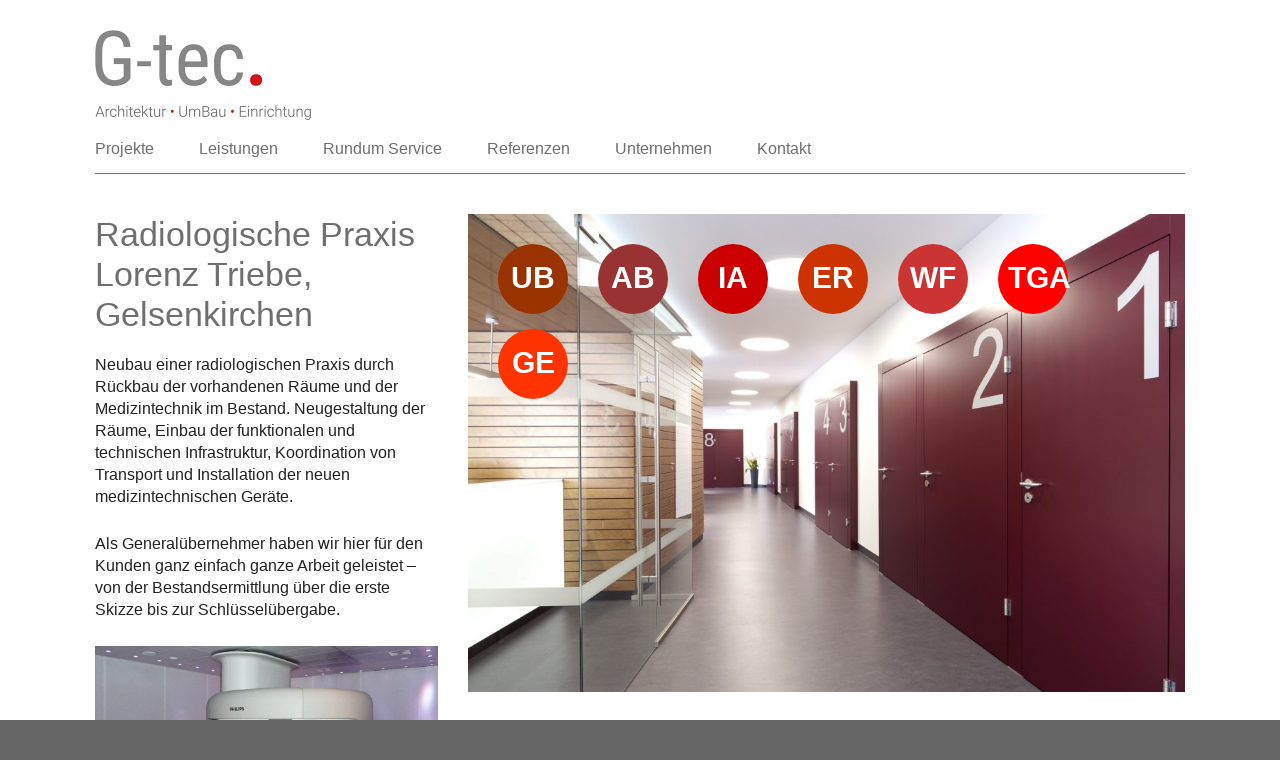

--- FILE ---
content_type: text/html; charset=UTF-8
request_url: https://g-tec.gmbh/projekte/neubau-radiologie/
body_size: 6785
content:
<!doctype html>
<html lang="de" class="no-js">
<head>
<meta charset="utf-8" />
<meta http-equiv="x-ua-compatible" content="ie=edge">
<meta name="viewport" content="width=device-width, initial-scale=1.0" />


<meta name='robots' content='index, follow, max-image-preview:large, max-snippet:-1, max-video-preview:-1' />

	<!-- This site is optimized with the Yoast SEO plugin v21.9.1 - https://yoast.com/wordpress/plugins/seo/ -->
	<title>Radiologische Praxis Lorenz Triebe, Gelsenkirchen - G-tec. Wesel – Architektur und Technik für die Medizin</title>
	<link rel="canonical" href="https://g-tec.gmbh/projekte/neubau-radiologie/" />
	<meta property="og:locale" content="de_DE" />
	<meta property="og:type" content="article" />
	<meta property="og:title" content="Radiologische Praxis Lorenz Triebe, Gelsenkirchen - G-tec. Wesel – Architektur und Technik für die Medizin" />
	<meta property="og:url" content="https://g-tec.gmbh/projekte/neubau-radiologie/" />
	<meta property="og:site_name" content="G-tec. Wesel – Architektur und Technik für die Medizin" />
	<meta property="article:modified_time" content="2016-08-11T13:24:31+00:00" />
	<meta name="twitter:card" content="summary_large_image" />
	<script type="application/ld+json" class="yoast-schema-graph">{"@context":"https://schema.org","@graph":[{"@type":"WebPage","@id":"https://g-tec.gmbh/projekte/neubau-radiologie/","url":"https://g-tec.gmbh/projekte/neubau-radiologie/","name":"Radiologische Praxis Lorenz Triebe, Gelsenkirchen - G-tec. Wesel – Architektur und Technik für die Medizin","isPartOf":{"@id":"https://g-tec.gmbh/#website"},"datePublished":"2016-07-04T22:04:07+00:00","dateModified":"2016-08-11T13:24:31+00:00","breadcrumb":{"@id":"https://g-tec.gmbh/projekte/neubau-radiologie/#breadcrumb"},"inLanguage":"de","potentialAction":[{"@type":"ReadAction","target":["https://g-tec.gmbh/projekte/neubau-radiologie/"]}]},{"@type":"BreadcrumbList","@id":"https://g-tec.gmbh/projekte/neubau-radiologie/#breadcrumb","itemListElement":[{"@type":"ListItem","position":1,"name":"Startseite","item":"https://g-tec.gmbh/"},{"@type":"ListItem","position":2,"name":"Projekte","item":"https://g-tec.gmbh/projekte/"},{"@type":"ListItem","position":3,"name":"Radiologische Praxis Lorenz Triebe, Gelsenkirchen"}]},{"@type":"WebSite","@id":"https://g-tec.gmbh/#website","url":"https://g-tec.gmbh/","name":"G-tec. Wesel – Architektur und Technik für die Medizin","description":"In Planung, Architektur, Umbau, Einrichtung medizinischer Einrichtungen und Kliniken gehören die Unternehmen der G-tec mit ihren Büros in Deutschland und der Schweiz zu den führenden Anbietern anspruchsvoller Lösungen.","potentialAction":[{"@type":"SearchAction","target":{"@type":"EntryPoint","urlTemplate":"https://g-tec.gmbh/?s={search_term_string}"},"query-input":"required name=search_term_string"}],"inLanguage":"de"}]}</script>
	<!-- / Yoast SEO plugin. -->


<link rel='stylesheet' id='wp-block-library-css' href='https://g-tec.gmbh/wp-includes/css/dist/block-library/style.min.css?ver=b89c6e3c2f6063f3f625709286e0f68f' type='text/css' media='all' />
<style id='classic-theme-styles-inline-css' type='text/css'>
/*! This file is auto-generated */
.wp-block-button__link{color:#fff;background-color:#32373c;border-radius:9999px;box-shadow:none;text-decoration:none;padding:calc(.667em + 2px) calc(1.333em + 2px);font-size:1.125em}.wp-block-file__button{background:#32373c;color:#fff;text-decoration:none}
</style>
<style id='global-styles-inline-css' type='text/css'>
body{--wp--preset--color--black: #000000;--wp--preset--color--cyan-bluish-gray: #abb8c3;--wp--preset--color--white: #ffffff;--wp--preset--color--pale-pink: #f78da7;--wp--preset--color--vivid-red: #cf2e2e;--wp--preset--color--luminous-vivid-orange: #ff6900;--wp--preset--color--luminous-vivid-amber: #fcb900;--wp--preset--color--light-green-cyan: #7bdcb5;--wp--preset--color--vivid-green-cyan: #00d084;--wp--preset--color--pale-cyan-blue: #8ed1fc;--wp--preset--color--vivid-cyan-blue: #0693e3;--wp--preset--color--vivid-purple: #9b51e0;--wp--preset--gradient--vivid-cyan-blue-to-vivid-purple: linear-gradient(135deg,rgba(6,147,227,1) 0%,rgb(155,81,224) 100%);--wp--preset--gradient--light-green-cyan-to-vivid-green-cyan: linear-gradient(135deg,rgb(122,220,180) 0%,rgb(0,208,130) 100%);--wp--preset--gradient--luminous-vivid-amber-to-luminous-vivid-orange: linear-gradient(135deg,rgba(252,185,0,1) 0%,rgba(255,105,0,1) 100%);--wp--preset--gradient--luminous-vivid-orange-to-vivid-red: linear-gradient(135deg,rgba(255,105,0,1) 0%,rgb(207,46,46) 100%);--wp--preset--gradient--very-light-gray-to-cyan-bluish-gray: linear-gradient(135deg,rgb(238,238,238) 0%,rgb(169,184,195) 100%);--wp--preset--gradient--cool-to-warm-spectrum: linear-gradient(135deg,rgb(74,234,220) 0%,rgb(151,120,209) 20%,rgb(207,42,186) 40%,rgb(238,44,130) 60%,rgb(251,105,98) 80%,rgb(254,248,76) 100%);--wp--preset--gradient--blush-light-purple: linear-gradient(135deg,rgb(255,206,236) 0%,rgb(152,150,240) 100%);--wp--preset--gradient--blush-bordeaux: linear-gradient(135deg,rgb(254,205,165) 0%,rgb(254,45,45) 50%,rgb(107,0,62) 100%);--wp--preset--gradient--luminous-dusk: linear-gradient(135deg,rgb(255,203,112) 0%,rgb(199,81,192) 50%,rgb(65,88,208) 100%);--wp--preset--gradient--pale-ocean: linear-gradient(135deg,rgb(255,245,203) 0%,rgb(182,227,212) 50%,rgb(51,167,181) 100%);--wp--preset--gradient--electric-grass: linear-gradient(135deg,rgb(202,248,128) 0%,rgb(113,206,126) 100%);--wp--preset--gradient--midnight: linear-gradient(135deg,rgb(2,3,129) 0%,rgb(40,116,252) 100%);--wp--preset--font-size--small: 13px;--wp--preset--font-size--medium: 20px;--wp--preset--font-size--large: 36px;--wp--preset--font-size--x-large: 42px;--wp--preset--spacing--20: 0.44rem;--wp--preset--spacing--30: 0.67rem;--wp--preset--spacing--40: 1rem;--wp--preset--spacing--50: 1.5rem;--wp--preset--spacing--60: 2.25rem;--wp--preset--spacing--70: 3.38rem;--wp--preset--spacing--80: 5.06rem;--wp--preset--shadow--natural: 6px 6px 9px rgba(0, 0, 0, 0.2);--wp--preset--shadow--deep: 12px 12px 50px rgba(0, 0, 0, 0.4);--wp--preset--shadow--sharp: 6px 6px 0px rgba(0, 0, 0, 0.2);--wp--preset--shadow--outlined: 6px 6px 0px -3px rgba(255, 255, 255, 1), 6px 6px rgba(0, 0, 0, 1);--wp--preset--shadow--crisp: 6px 6px 0px rgba(0, 0, 0, 1);}:where(.is-layout-flex){gap: 0.5em;}:where(.is-layout-grid){gap: 0.5em;}body .is-layout-flow > .alignleft{float: left;margin-inline-start: 0;margin-inline-end: 2em;}body .is-layout-flow > .alignright{float: right;margin-inline-start: 2em;margin-inline-end: 0;}body .is-layout-flow > .aligncenter{margin-left: auto !important;margin-right: auto !important;}body .is-layout-constrained > .alignleft{float: left;margin-inline-start: 0;margin-inline-end: 2em;}body .is-layout-constrained > .alignright{float: right;margin-inline-start: 2em;margin-inline-end: 0;}body .is-layout-constrained > .aligncenter{margin-left: auto !important;margin-right: auto !important;}body .is-layout-constrained > :where(:not(.alignleft):not(.alignright):not(.alignfull)){max-width: var(--wp--style--global--content-size);margin-left: auto !important;margin-right: auto !important;}body .is-layout-constrained > .alignwide{max-width: var(--wp--style--global--wide-size);}body .is-layout-flex{display: flex;}body .is-layout-flex{flex-wrap: wrap;align-items: center;}body .is-layout-flex > *{margin: 0;}body .is-layout-grid{display: grid;}body .is-layout-grid > *{margin: 0;}:where(.wp-block-columns.is-layout-flex){gap: 2em;}:where(.wp-block-columns.is-layout-grid){gap: 2em;}:where(.wp-block-post-template.is-layout-flex){gap: 1.25em;}:where(.wp-block-post-template.is-layout-grid){gap: 1.25em;}.has-black-color{color: var(--wp--preset--color--black) !important;}.has-cyan-bluish-gray-color{color: var(--wp--preset--color--cyan-bluish-gray) !important;}.has-white-color{color: var(--wp--preset--color--white) !important;}.has-pale-pink-color{color: var(--wp--preset--color--pale-pink) !important;}.has-vivid-red-color{color: var(--wp--preset--color--vivid-red) !important;}.has-luminous-vivid-orange-color{color: var(--wp--preset--color--luminous-vivid-orange) !important;}.has-luminous-vivid-amber-color{color: var(--wp--preset--color--luminous-vivid-amber) !important;}.has-light-green-cyan-color{color: var(--wp--preset--color--light-green-cyan) !important;}.has-vivid-green-cyan-color{color: var(--wp--preset--color--vivid-green-cyan) !important;}.has-pale-cyan-blue-color{color: var(--wp--preset--color--pale-cyan-blue) !important;}.has-vivid-cyan-blue-color{color: var(--wp--preset--color--vivid-cyan-blue) !important;}.has-vivid-purple-color{color: var(--wp--preset--color--vivid-purple) !important;}.has-black-background-color{background-color: var(--wp--preset--color--black) !important;}.has-cyan-bluish-gray-background-color{background-color: var(--wp--preset--color--cyan-bluish-gray) !important;}.has-white-background-color{background-color: var(--wp--preset--color--white) !important;}.has-pale-pink-background-color{background-color: var(--wp--preset--color--pale-pink) !important;}.has-vivid-red-background-color{background-color: var(--wp--preset--color--vivid-red) !important;}.has-luminous-vivid-orange-background-color{background-color: var(--wp--preset--color--luminous-vivid-orange) !important;}.has-luminous-vivid-amber-background-color{background-color: var(--wp--preset--color--luminous-vivid-amber) !important;}.has-light-green-cyan-background-color{background-color: var(--wp--preset--color--light-green-cyan) !important;}.has-vivid-green-cyan-background-color{background-color: var(--wp--preset--color--vivid-green-cyan) !important;}.has-pale-cyan-blue-background-color{background-color: var(--wp--preset--color--pale-cyan-blue) !important;}.has-vivid-cyan-blue-background-color{background-color: var(--wp--preset--color--vivid-cyan-blue) !important;}.has-vivid-purple-background-color{background-color: var(--wp--preset--color--vivid-purple) !important;}.has-black-border-color{border-color: var(--wp--preset--color--black) !important;}.has-cyan-bluish-gray-border-color{border-color: var(--wp--preset--color--cyan-bluish-gray) !important;}.has-white-border-color{border-color: var(--wp--preset--color--white) !important;}.has-pale-pink-border-color{border-color: var(--wp--preset--color--pale-pink) !important;}.has-vivid-red-border-color{border-color: var(--wp--preset--color--vivid-red) !important;}.has-luminous-vivid-orange-border-color{border-color: var(--wp--preset--color--luminous-vivid-orange) !important;}.has-luminous-vivid-amber-border-color{border-color: var(--wp--preset--color--luminous-vivid-amber) !important;}.has-light-green-cyan-border-color{border-color: var(--wp--preset--color--light-green-cyan) !important;}.has-vivid-green-cyan-border-color{border-color: var(--wp--preset--color--vivid-green-cyan) !important;}.has-pale-cyan-blue-border-color{border-color: var(--wp--preset--color--pale-cyan-blue) !important;}.has-vivid-cyan-blue-border-color{border-color: var(--wp--preset--color--vivid-cyan-blue) !important;}.has-vivid-purple-border-color{border-color: var(--wp--preset--color--vivid-purple) !important;}.has-vivid-cyan-blue-to-vivid-purple-gradient-background{background: var(--wp--preset--gradient--vivid-cyan-blue-to-vivid-purple) !important;}.has-light-green-cyan-to-vivid-green-cyan-gradient-background{background: var(--wp--preset--gradient--light-green-cyan-to-vivid-green-cyan) !important;}.has-luminous-vivid-amber-to-luminous-vivid-orange-gradient-background{background: var(--wp--preset--gradient--luminous-vivid-amber-to-luminous-vivid-orange) !important;}.has-luminous-vivid-orange-to-vivid-red-gradient-background{background: var(--wp--preset--gradient--luminous-vivid-orange-to-vivid-red) !important;}.has-very-light-gray-to-cyan-bluish-gray-gradient-background{background: var(--wp--preset--gradient--very-light-gray-to-cyan-bluish-gray) !important;}.has-cool-to-warm-spectrum-gradient-background{background: var(--wp--preset--gradient--cool-to-warm-spectrum) !important;}.has-blush-light-purple-gradient-background{background: var(--wp--preset--gradient--blush-light-purple) !important;}.has-blush-bordeaux-gradient-background{background: var(--wp--preset--gradient--blush-bordeaux) !important;}.has-luminous-dusk-gradient-background{background: var(--wp--preset--gradient--luminous-dusk) !important;}.has-pale-ocean-gradient-background{background: var(--wp--preset--gradient--pale-ocean) !important;}.has-electric-grass-gradient-background{background: var(--wp--preset--gradient--electric-grass) !important;}.has-midnight-gradient-background{background: var(--wp--preset--gradient--midnight) !important;}.has-small-font-size{font-size: var(--wp--preset--font-size--small) !important;}.has-medium-font-size{font-size: var(--wp--preset--font-size--medium) !important;}.has-large-font-size{font-size: var(--wp--preset--font-size--large) !important;}.has-x-large-font-size{font-size: var(--wp--preset--font-size--x-large) !important;}
.wp-block-navigation a:where(:not(.wp-element-button)){color: inherit;}
:where(.wp-block-post-template.is-layout-flex){gap: 1.25em;}:where(.wp-block-post-template.is-layout-grid){gap: 1.25em;}
:where(.wp-block-columns.is-layout-flex){gap: 2em;}:where(.wp-block-columns.is-layout-grid){gap: 2em;}
.wp-block-pullquote{font-size: 1.5em;line-height: 1.6;}
</style>
<link rel="https://api.w.org/" href="https://g-tec.gmbh/wp-json/" /><link rel="alternate" type="application/json+oembed" href="https://g-tec.gmbh/wp-json/oembed/1.0/embed?url=https%3A%2F%2Fg-tec.gmbh%2Fprojekte%2Fneubau-radiologie%2F" />
<link rel="alternate" type="text/xml+oembed" href="https://g-tec.gmbh/wp-json/oembed/1.0/embed?url=https%3A%2F%2Fg-tec.gmbh%2Fprojekte%2Fneubau-radiologie%2F&#038;format=xml" />
<link rel="icon" href="https://g-tec.gmbh/wp-content/uploads/2016/07/cropped-G-tec-Icon-32x32.jpg" sizes="32x32" />
<link rel="icon" href="https://g-tec.gmbh/wp-content/uploads/2016/07/cropped-G-tec-Icon-192x192.jpg" sizes="192x192" />
<link rel="apple-touch-icon" href="https://g-tec.gmbh/wp-content/uploads/2016/07/cropped-G-tec-Icon-180x180.jpg" />
<meta name="msapplication-TileImage" content="https://g-tec.gmbh/wp-content/uploads/2016/07/cropped-G-tec-Icon-270x270.jpg" />

<link rel="stylesheet" href="https://g-tec.gmbh/wp-content/themes/gtec/style.css?1665062936" type="text/css" media="screen" />

<script src="https://g-tec.gmbh/wp-content/themes/gtec/js/vendor/modernizr.js"></script>

<link rel="apple-touch-icon" sizes="57x57" href="/apple-touch-icon-57x57.png">
<link rel="apple-touch-icon" sizes="60x60" href="/apple-touch-icon-60x60.png">
<link rel="apple-touch-icon" sizes="72x72" href="/apple-touch-icon-72x72.png">
<link rel="apple-touch-icon" sizes="76x76" href="/apple-touch-icon-76x76.png">
<link rel="apple-touch-icon" sizes="114x114" href="/apple-touch-icon-114x114.png">
<link rel="apple-touch-icon" sizes="120x120" href="/apple-touch-icon-120x120.png">
<link rel="apple-touch-icon" sizes="144x144" href="/apple-touch-icon-144x144.png">
<link rel="apple-touch-icon" sizes="152x152" href="/apple-touch-icon-152x152.png">
<link rel="apple-touch-icon" sizes="180x180" href="/apple-touch-icon-180x180.png">
<link rel="icon" type="image/png" href="/favicon-32x32.png" sizes="32x32">
<link rel="icon" type="image/png" href="/android-chrome-192x192.png" sizes="192x192">
<link rel="icon" type="image/png" href="/favicon-96x96.png" sizes="96x96">
<link rel="icon" type="image/png" href="/favicon-16x16.png" sizes="16x16">
<link rel="manifest" href="/manifest.json">
<link rel="mask-icon" href="/safari-pinned-tab.svg" color="#333333">
<meta name="msapplication-TileColor" content="#da532c">
<meta name="msapplication-TileImage" content="/mstile-144x144.png">
<meta name="theme-color" content="#ffffff">



</head>

<body data-rsssl=1 class="projekte-template-default single single-projekte postid-164">


  <div class="off-canvas-wrapper">
    <div class="off-canvas-wrapper-inner" data-off-canvas-wrapper>
      <div class="off-canvas position-left" id="offCanvas" data-off-canvas>

        <!-- Close button -->
        <button class="close-button" aria-label="Close menu" type="button" data-close>
          <span aria-hidden="true">&times;</span>
        </button>

        <ul id="menu-hauptmenue" class="menu clearfix"><li class="main-menu-item  menu-item-even menu-item-depth-0 menu-item menu-item-type-custom menu-item-object-custom current-menu-ancestor menu-item-has-children"><a href="#" class="menu-link main-menu-link">Projekte</a>
<ul class="sub-menu menu-odd  menu-depth-1">
	<li class="sub-menu-item  menu-item-odd menu-item-depth-1 menu-item menu-item-type-custom menu-item-object-custom current-menu-ancestor current-menu-parent menu-item-has-children"><span>Radiologie</span>
	<ul class="sub-menu menu-even sub-sub-menu menu-depth-2">
		<li class="sub-menu-item sub-sub-menu-item menu-item-even menu-item-depth-2 menu-item menu-item-type-post_type menu-item-object-projekte current-menu-item"><a href="https://g-tec.gmbh/projekte/neubau-radiologie/" class="menu-link sub-menu-link">Radiologische Praxis Lorenz Triebe, Gelsenkirchen</a></li>
		<li class="sub-menu-item sub-sub-menu-item menu-item-even menu-item-depth-2 menu-item menu-item-type-post_type menu-item-object-projekte"><a href="https://g-tec.gmbh/projekte/umbau-radiologie/" class="menu-link sub-menu-link">Radiologie München Ost</a></li>
		<li class="sub-menu-item sub-sub-menu-item menu-item-even menu-item-depth-2 menu-item menu-item-type-post_type menu-item-object-projekte"><a href="https://g-tec.gmbh/projekte/praxis-radiologie-nuklearmedizin-euskirchen/" class="menu-link sub-menu-link">Praxis für Radiologie &#038; Nuklearmedizin, Euskirchen</a></li>
	</ul>
</li>
	<li class="sub-menu-item  menu-item-odd menu-item-depth-1 menu-item menu-item-type-custom menu-item-object-custom menu-item-has-children"><span>Operation</span>
	<ul class="sub-menu menu-even sub-sub-menu menu-depth-2">
		<li class="sub-menu-item sub-sub-menu-item menu-item-even menu-item-depth-2 menu-item menu-item-type-post_type menu-item-object-projekte"><a href="https://g-tec.gmbh/projekte/hkm-herz-jesu-kkh-dernbach/" class="menu-link sub-menu-link">Angiographie Herz-Jesu-KKH, Dernbach</a></li>
		<li class="sub-menu-item sub-sub-menu-item menu-item-even menu-item-depth-2 menu-item menu-item-type-post_type menu-item-object-projekte"><a href="https://g-tec.gmbh/projekte/umbau-kardio-op-herz-jesu-krankenhaus-dernbach/" class="menu-link sub-menu-link">Kardio OP, Herz-Jesu-KKH, Dernbach</a></li>
		<li class="sub-menu-item sub-sub-menu-item menu-item-even menu-item-depth-2 menu-item menu-item-type-post_type menu-item-object-projekte"><a href="https://g-tec.gmbh/projekte/ina-herz-jesu-kkh-dernbach/" class="menu-link sub-menu-link">INA, Herz-Jesu-KKH, Dernbach</a></li>
		<li class="sub-menu-item sub-sub-menu-item menu-item-even menu-item-depth-2 menu-item menu-item-type-post_type menu-item-object-projekte"><a href="https://g-tec.gmbh/projekte/hybrid-op-malteser-kkh-duisburg/" class="menu-link sub-menu-link">Hybrid-OP, Malteser KKH St. Anna, Duisburg</a></li>
		<li class="sub-menu-item sub-sub-menu-item menu-item-even menu-item-depth-2 menu-item menu-item-type-post_type menu-item-object-projekte"><a href="https://g-tec.gmbh/projekte/hkm-labor-marienhospital-erftstadt/" class="menu-link sub-menu-link">HKM-Labor, Marienhospital, Erftstadt</a></li>
	</ul>
</li>
	<li class="sub-menu-item  menu-item-odd menu-item-depth-1 menu-item menu-item-type-custom menu-item-object-custom menu-item-has-children"><span>Pathologie</span>
	<ul class="sub-menu menu-even sub-sub-menu menu-depth-2">
		<li class="sub-menu-item sub-sub-menu-item menu-item-even menu-item-depth-2 menu-item menu-item-type-post_type menu-item-object-projekte"><a href="https://g-tec.gmbh/projekte/faerbelabor-pathologie-nordhessen-kassel/" class="menu-link sub-menu-link">Institut für Pathologie Nordhessen, Kassel</a></li>
		<li class="sub-menu-item sub-sub-menu-item menu-item-even menu-item-depth-2 menu-item menu-item-type-post_type menu-item-object-projekte"><a href="https://g-tec.gmbh/projekte/pathologie-caritas-kkh-bad-mergentheim/" class="menu-link sub-menu-link">Pathologie, Caritas KKH, Bad Mergentheim</a></li>
	</ul>
</li>
	<li class="sub-menu-item  menu-item-odd menu-item-depth-1 menu-item menu-item-type-custom menu-item-object-custom menu-item-has-children"><span>Praxis</span>
	<ul class="sub-menu menu-even sub-sub-menu menu-depth-2">
		<li class="sub-menu-item sub-sub-menu-item menu-item-even menu-item-depth-2 menu-item menu-item-type-post_type menu-item-object-projekte"><a href="https://g-tec.gmbh/projekte/praxisausstattung-valk-debliek-wesel/" class="menu-link sub-menu-link">Praxisausstattung, Valk Debliek, Wesel</a></li>
		<li class="sub-menu-item sub-sub-menu-item menu-item-even menu-item-depth-2 menu-item menu-item-type-post_type menu-item-object-projekte"><a href="https://g-tec.gmbh/projekte/deckensegel-praxis-schwyrz-wesel/" class="menu-link sub-menu-link">Deckensegel, Praxis Schwyrz, Wesel</a></li>
		<li class="sub-menu-item sub-sub-menu-item menu-item-even menu-item-depth-2 menu-item menu-item-type-post_type menu-item-object-projekte"><a href="https://g-tec.gmbh/projekte/ausstattung-der-praxis/" class="menu-link sub-menu-link">Praxisausstattung, Dr. Schadeck-Gressel, Wesel</a></li>
	</ul>
</li>
	<li class="sub-menu-item  menu-item-odd menu-item-depth-1 menu-item menu-item-type-custom menu-item-object-custom menu-item-has-children"><span>Sonderprojekte</span>
	<ul class="sub-menu menu-even sub-sub-menu menu-depth-2">
		<li class="sub-menu-item sub-sub-menu-item menu-item-even menu-item-depth-2 menu-item menu-item-type-post_type menu-item-object-projekte"><a href="https://g-tec.gmbh/projekte/spedition-kuehne-dortmund/" class="menu-link sub-menu-link">Spedition Kühne, Dortmund</a></li>
	</ul>
</li>
</ul>
</li>
<li class="main-menu-item  menu-item-even menu-item-depth-0 menu-item menu-item-type-post_type menu-item-object-page"><a href="https://g-tec.gmbh/leistungen/" class="menu-link main-menu-link">Leistungen</a></li>
<li class="main-menu-item  menu-item-even menu-item-depth-0 menu-item menu-item-type-post_type menu-item-object-page"><a href="https://g-tec.gmbh/rundum-service/" class="menu-link main-menu-link">Rundum Service</a></li>
<li class="main-menu-item  menu-item-even menu-item-depth-0 menu-item menu-item-type-post_type menu-item-object-page"><a href="https://g-tec.gmbh/referenzen/" class="menu-link main-menu-link">Referenzen</a></li>
<li class="main-menu-item  menu-item-even menu-item-depth-0 menu-item menu-item-type-post_type menu-item-object-page"><a href="https://g-tec.gmbh/unternehmen/" class="menu-link main-menu-link">Unternehmen</a></li>
<li class="main-menu-item  menu-item-even menu-item-depth-0 menu-item menu-item-type-post_type menu-item-object-page"><a href="https://g-tec.gmbh/kontakt/" class="menu-link main-menu-link">Kontakt</a></li>
</ul>            

      </div>

      <div class="off-canvas-content" data-off-canvas-content>


<header class="header">
    

    <div class="row">
        
        <div class="small-6 medium-6 large-12 columns"> 
            <a href="/" title="G-tec GmbH aus Wesel" class="logo clearfix">
                
                <img src="https://g-tec.gmbh/wp-content/themes/gtec/img/Logo-G-tec-Grau.png" width="216" height="90" alt="G-tec GmbH"/>

            </a>

        </div>
        
        <div class="small-6 medium-6 large-12 columns">  

            <nav class="navigation show-for-large">
            <ul id="menu-hauptmenue-1" class="menu clearfix"><li class="main-menu-item  menu-item-even menu-item-depth-0 menu-item menu-item-type-custom menu-item-object-custom current-menu-ancestor menu-item-has-children"><a href="#" class="menu-link main-menu-link">Projekte</a>
<ul class="sub-menu menu-odd  menu-depth-1">
	<li class="sub-menu-item  menu-item-odd menu-item-depth-1 menu-item menu-item-type-custom menu-item-object-custom current-menu-ancestor current-menu-parent menu-item-has-children"><span>Radiologie</span>
	<ul class="sub-menu menu-even sub-sub-menu menu-depth-2">
		<li class="sub-menu-item sub-sub-menu-item menu-item-even menu-item-depth-2 menu-item menu-item-type-post_type menu-item-object-projekte current-menu-item"><a href="https://g-tec.gmbh/projekte/neubau-radiologie/" class="menu-link sub-menu-link">Radiologische Praxis Lorenz Triebe, Gelsenkirchen</a></li>
		<li class="sub-menu-item sub-sub-menu-item menu-item-even menu-item-depth-2 menu-item menu-item-type-post_type menu-item-object-projekte"><a href="https://g-tec.gmbh/projekte/umbau-radiologie/" class="menu-link sub-menu-link">Radiologie München Ost</a></li>
		<li class="sub-menu-item sub-sub-menu-item menu-item-even menu-item-depth-2 menu-item menu-item-type-post_type menu-item-object-projekte"><a href="https://g-tec.gmbh/projekte/praxis-radiologie-nuklearmedizin-euskirchen/" class="menu-link sub-menu-link">Praxis für Radiologie &#038; Nuklearmedizin, Euskirchen</a></li>
	</ul>
</li>
	<li class="sub-menu-item  menu-item-odd menu-item-depth-1 menu-item menu-item-type-custom menu-item-object-custom menu-item-has-children"><span>Operation</span>
	<ul class="sub-menu menu-even sub-sub-menu menu-depth-2">
		<li class="sub-menu-item sub-sub-menu-item menu-item-even menu-item-depth-2 menu-item menu-item-type-post_type menu-item-object-projekte"><a href="https://g-tec.gmbh/projekte/hkm-herz-jesu-kkh-dernbach/" class="menu-link sub-menu-link">Angiographie Herz-Jesu-KKH, Dernbach</a></li>
		<li class="sub-menu-item sub-sub-menu-item menu-item-even menu-item-depth-2 menu-item menu-item-type-post_type menu-item-object-projekte"><a href="https://g-tec.gmbh/projekte/umbau-kardio-op-herz-jesu-krankenhaus-dernbach/" class="menu-link sub-menu-link">Kardio OP, Herz-Jesu-KKH, Dernbach</a></li>
		<li class="sub-menu-item sub-sub-menu-item menu-item-even menu-item-depth-2 menu-item menu-item-type-post_type menu-item-object-projekte"><a href="https://g-tec.gmbh/projekte/ina-herz-jesu-kkh-dernbach/" class="menu-link sub-menu-link">INA, Herz-Jesu-KKH, Dernbach</a></li>
		<li class="sub-menu-item sub-sub-menu-item menu-item-even menu-item-depth-2 menu-item menu-item-type-post_type menu-item-object-projekte"><a href="https://g-tec.gmbh/projekte/hybrid-op-malteser-kkh-duisburg/" class="menu-link sub-menu-link">Hybrid-OP, Malteser KKH St. Anna, Duisburg</a></li>
		<li class="sub-menu-item sub-sub-menu-item menu-item-even menu-item-depth-2 menu-item menu-item-type-post_type menu-item-object-projekte"><a href="https://g-tec.gmbh/projekte/hkm-labor-marienhospital-erftstadt/" class="menu-link sub-menu-link">HKM-Labor, Marienhospital, Erftstadt</a></li>
	</ul>
</li>
	<li class="sub-menu-item  menu-item-odd menu-item-depth-1 menu-item menu-item-type-custom menu-item-object-custom menu-item-has-children"><span>Pathologie</span>
	<ul class="sub-menu menu-even sub-sub-menu menu-depth-2">
		<li class="sub-menu-item sub-sub-menu-item menu-item-even menu-item-depth-2 menu-item menu-item-type-post_type menu-item-object-projekte"><a href="https://g-tec.gmbh/projekte/faerbelabor-pathologie-nordhessen-kassel/" class="menu-link sub-menu-link">Institut für Pathologie Nordhessen, Kassel</a></li>
		<li class="sub-menu-item sub-sub-menu-item menu-item-even menu-item-depth-2 menu-item menu-item-type-post_type menu-item-object-projekte"><a href="https://g-tec.gmbh/projekte/pathologie-caritas-kkh-bad-mergentheim/" class="menu-link sub-menu-link">Pathologie, Caritas KKH, Bad Mergentheim</a></li>
	</ul>
</li>
	<li class="sub-menu-item  menu-item-odd menu-item-depth-1 menu-item menu-item-type-custom menu-item-object-custom menu-item-has-children"><span>Praxis</span>
	<ul class="sub-menu menu-even sub-sub-menu menu-depth-2">
		<li class="sub-menu-item sub-sub-menu-item menu-item-even menu-item-depth-2 menu-item menu-item-type-post_type menu-item-object-projekte"><a href="https://g-tec.gmbh/projekte/praxisausstattung-valk-debliek-wesel/" class="menu-link sub-menu-link">Praxisausstattung, Valk Debliek, Wesel</a></li>
		<li class="sub-menu-item sub-sub-menu-item menu-item-even menu-item-depth-2 menu-item menu-item-type-post_type menu-item-object-projekte"><a href="https://g-tec.gmbh/projekte/deckensegel-praxis-schwyrz-wesel/" class="menu-link sub-menu-link">Deckensegel, Praxis Schwyrz, Wesel</a></li>
		<li class="sub-menu-item sub-sub-menu-item menu-item-even menu-item-depth-2 menu-item menu-item-type-post_type menu-item-object-projekte"><a href="https://g-tec.gmbh/projekte/ausstattung-der-praxis/" class="menu-link sub-menu-link">Praxisausstattung, Dr. Schadeck-Gressel, Wesel</a></li>
	</ul>
</li>
	<li class="sub-menu-item  menu-item-odd menu-item-depth-1 menu-item menu-item-type-custom menu-item-object-custom menu-item-has-children"><span>Sonderprojekte</span>
	<ul class="sub-menu menu-even sub-sub-menu menu-depth-2">
		<li class="sub-menu-item sub-sub-menu-item menu-item-even menu-item-depth-2 menu-item menu-item-type-post_type menu-item-object-projekte"><a href="https://g-tec.gmbh/projekte/spedition-kuehne-dortmund/" class="menu-link sub-menu-link">Spedition Kühne, Dortmund</a></li>
	</ul>
</li>
</ul>
</li>
<li class="main-menu-item  menu-item-even menu-item-depth-0 menu-item menu-item-type-post_type menu-item-object-page"><a href="https://g-tec.gmbh/leistungen/" class="menu-link main-menu-link">Leistungen</a></li>
<li class="main-menu-item  menu-item-even menu-item-depth-0 menu-item menu-item-type-post_type menu-item-object-page"><a href="https://g-tec.gmbh/rundum-service/" class="menu-link main-menu-link">Rundum Service</a></li>
<li class="main-menu-item  menu-item-even menu-item-depth-0 menu-item menu-item-type-post_type menu-item-object-page"><a href="https://g-tec.gmbh/referenzen/" class="menu-link main-menu-link">Referenzen</a></li>
<li class="main-menu-item  menu-item-even menu-item-depth-0 menu-item menu-item-type-post_type menu-item-object-page"><a href="https://g-tec.gmbh/unternehmen/" class="menu-link main-menu-link">Unternehmen</a></li>
<li class="main-menu-item  menu-item-even menu-item-depth-0 menu-item menu-item-type-post_type menu-item-object-page"><a href="https://g-tec.gmbh/kontakt/" class="menu-link main-menu-link">Kontakt</a></li>
</ul>            
            </nav>
            <a href="#" class="left-off-canvas-toggle canvas-toggle" data-toggle="offCanvas">
                <span class="burgerline"></span><span class="burgerline"></span><span class="burgerline"></span> <p>Menu</p> 
            </a>
                        
        </div>
        

    </div>
</header>   


<main class="main">

<section class=""><div class="row"><div class="small-12 medium-4 large-4 columns end"><h1>Radiologische Praxis Lorenz Triebe, Gelsenkirchen</h1>
<p>Neubau einer radiologischen Praxis durch Rückbau der vorhandenen Räume und der Medizintechnik im Bestand. Neugestaltung der Räume, Einbau der funktionalen und technischen Infrastruktur, Koordination von Transport und Installation der neuen medizintechnischen Geräte. </p>
<p>Als Generalübernehmer haben wir hier für den Kunden ganz einfach ganze Arbeit geleistet – von der Bestandsermittlung über die erste Skizze bis zur Schlüsselübergabe.</p>
<p><img fetchpriority="high" decoding="async" class="alignnone size-large wp-image-166" src="https://g-tec.gmbh/wp-content/uploads/2016/07/G-tec-projekt-372-02-1024x683.jpg" alt="G-tec-projekt-372-02" width="1024" height="683" srcset="https://g-tec.gmbh/wp-content/uploads/2016/07/G-tec-projekt-372-02-1024x683.jpg 1024w, https://g-tec.gmbh/wp-content/uploads/2016/07/G-tec-projekt-372-02-300x200.jpg 300w, https://g-tec.gmbh/wp-content/uploads/2016/07/G-tec-projekt-372-02-768x512.jpg 768w, https://g-tec.gmbh/wp-content/uploads/2016/07/G-tec-projekt-372-02.jpg 1800w" sizes="(max-width: 1024px) 100vw, 1024px" /></p>
</div><div class="small-12 medium-8 large-8 columns end"><div class="button__nav"><ul><li><div class="button__title" style="background:#993300"><span>UB</span></div><div class="button__content" style="background:#993300"><p>UmBau</p>
</div></li><li><div class="button__title" style="background:#993333"><span>AB</span></div><div class="button__content" style="background:#993333"><p>AusBau</p>
</div></li><li><div class="button__title" style="background:#cc0000"><span>IA</span></div><div class="button__content" style="background:#cc0000"><p>InnenArchitektur</p>
</div></li><li><div class="button__title" style="background:#cc3300"><span>ER</span></div><div class="button__content" style="background:#cc3300"><p>EinRichtung</p>
</div></li><li><div class="button__title" style="background:#cc3333"><span>WF</span></div><div class="button__content" style="background:#cc3333"><p>WorkFlow</p>
</div></li><li><div class="button__title" style="background:#ff0000"><span>TGA</span></div><div class="button__content" style="background:#ff0000"><p>Technische GebäudeAusstattung</p>
</div></li><li><div class="button__title" style="background:#ff3300"><span>GE</span></div><div class="button__content" style="background:#ff3300"><p>GeräteEinbau</p>
</div></li></ul><img decoding="async" class="alignnone size-large wp-image-165" src="https://g-tec.gmbh/wp-content/uploads/2016/07/G-tec-projekt-372-01-1024x683.jpg" alt="G-tec-projekt-372-01" width="1024" height="683" srcset="https://g-tec.gmbh/wp-content/uploads/2016/07/G-tec-projekt-372-01-1024x683.jpg 1024w, https://g-tec.gmbh/wp-content/uploads/2016/07/G-tec-projekt-372-01-300x200.jpg 300w, https://g-tec.gmbh/wp-content/uploads/2016/07/G-tec-projekt-372-01-768x512.jpg 768w, https://g-tec.gmbh/wp-content/uploads/2016/07/G-tec-projekt-372-01.jpg 1800w" sizes="(max-width: 1024px) 100vw, 1024px" /></div>
<p><img decoding="async" class="alignnone size-full wp-image-206" src="https://g-tec.gmbh/wp-content/uploads/2016/07/G-tec-projekt-372-03.jpg" alt="G-tec-projekt-372-03" width="1800" height="900" srcset="https://g-tec.gmbh/wp-content/uploads/2016/07/G-tec-projekt-372-03.jpg 1800w, https://g-tec.gmbh/wp-content/uploads/2016/07/G-tec-projekt-372-03-700x350.jpg 700w, https://g-tec.gmbh/wp-content/uploads/2016/07/G-tec-projekt-372-03-768x384.jpg 768w, https://g-tec.gmbh/wp-content/uploads/2016/07/G-tec-projekt-372-03-1000x500.jpg 1000w" sizes="(max-width: 1800px) 100vw, 1800px" /></p>
</div></div></section><div class="row"><div class="small-12 columns end"><hr/></div></div><section class=""><div class="row spacer"><div class="small-12 medium-6 large-6 columns end"><div class="spacer--left"><p><img decoding="async" class="alignnone size-large wp-image-169" src="https://g-tec.gmbh/wp-content/uploads/2016/07/G-tec-projekt-372-05-1024x683.jpg" alt="G-tec-projekt-372-05" width="1024" height="683" srcset="https://g-tec.gmbh/wp-content/uploads/2016/07/G-tec-projekt-372-05-1024x683.jpg 1024w, https://g-tec.gmbh/wp-content/uploads/2016/07/G-tec-projekt-372-05-300x200.jpg 300w, https://g-tec.gmbh/wp-content/uploads/2016/07/G-tec-projekt-372-05-768x512.jpg 768w, https://g-tec.gmbh/wp-content/uploads/2016/07/G-tec-projekt-372-05.jpg 1800w" sizes="(max-width: 1024px) 100vw, 1024px" /></p>
</div></div><div class="small-12 medium-6 large-6 columns end"><div class="spacer--right"><p><img decoding="async" class="alignnone size-large wp-image-168" src="https://g-tec.gmbh/wp-content/uploads/2016/07/G-tec-projekt-372-04-1024x683.jpg" alt="G-tec-projekt-372-04" width="1024" height="683" srcset="https://g-tec.gmbh/wp-content/uploads/2016/07/G-tec-projekt-372-04-1024x683.jpg 1024w, https://g-tec.gmbh/wp-content/uploads/2016/07/G-tec-projekt-372-04-300x200.jpg 300w, https://g-tec.gmbh/wp-content/uploads/2016/07/G-tec-projekt-372-04-768x512.jpg 768w, https://g-tec.gmbh/wp-content/uploads/2016/07/G-tec-projekt-372-04.jpg 1800w" sizes="(max-width: 1024px) 100vw, 1024px" /></p>
</div></div></div></section> 
    
</main>


<footer class="foot foot-v2">
    <div class="row">
        
                
        <div class="small-12 medium-12 large-12 columns">  
            <ul id="menu-footer" class="menu"><li id="menu-item-31" class="menu-item menu-item-type-post_type menu-item-object-page menu-item-31"><a href="https://g-tec.gmbh/impressum/">Impressum</a></li>
<li id="menu-item-460" class="menu-item menu-item-type-post_type menu-item-object-page menu-item-460"><a href="https://g-tec.gmbh/datenschutz/">Datenschutz</a></li>
</ul>        </div>
        
    </div>
</footer>

  </div>
</div>
</div>
          

<script src="https://g-tec.gmbh/wp-content/themes/gtec/js/vendor/jquery.min.js"></script>
<script src="https://g-tec.gmbh/wp-content/themes/gtec/js/vendor/plugins.js"></script>
<script src="https://g-tec.gmbh/wp-content/themes/gtec/js/app.js"></script>



</body>

</html> 


--- FILE ---
content_type: text/css
request_url: https://g-tec.gmbh/wp-content/themes/gtec/style.css?1665062936
body_size: 12192
content:
/*! normalize.css v3.0.3 | MIT License | github.com/necolas/normalize.css */
html {
  font-family: sans-serif;
  -ms-text-size-adjust: 100%;
  -webkit-text-size-adjust: 100%; }

body {
  margin: 0; }

article, aside, details, figcaption, figure, footer, header, hgroup, main, menu, nav, section, summary {
  display: block; }

audio, canvas, progress, video {
  display: inline-block;
  vertical-align: baseline; }

audio:not([controls]) {
  display: none;
  height: 0; }

[hidden], template {
  display: none; }

a {
  background-color: transparent; }

a:active, a:hover {
  outline: 0; }

abbr[title] {
  border-bottom: 1px dotted; }

b, strong {
  font-weight: 700; }

dfn {
  font-style: italic; }

h1 {
  font-size: 2em;
  margin: .67em 0; }

mark {
  background: #ff0;
  color: #000; }

small {
  font-size: 80%; }

sub, sup {
  font-size: 75%;
  line-height: 0;
  position: relative;
  vertical-align: baseline; }

sup {
  top: -.5em; }

sub {
  bottom: -.25em; }

img {
  border: 0; }

svg:not(:root) {
  overflow: hidden; }

figure {
  margin: 1em 40px; }

hr {
  box-sizing: content-box;
  height: 0; }

pre {
  overflow: auto; }

code, kbd, pre, samp {
  font-family: monospace;
  font-size: 1em; }

button, input, optgroup, select, textarea {
  color: inherit;
  font: inherit;
  margin: 0; }

button {
  overflow: visible; }

button, select {
  text-transform: none; }

button, html input[type=button], input[type=reset], input[type=submit] {
  -webkit-appearance: button;
  cursor: pointer; }

button[disabled], html input[disabled] {
  cursor: not-allowed; }

button::-moz-focus-inner, input::-moz-focus-inner {
  border: 0;
  padding: 0; }

input {
  line-height: normal; }

input[type=checkbox], input[type=radio] {
  box-sizing: border-box;
  padding: 0; }

input[type=number]::-webkit-inner-spin-button, input[type=number]::-webkit-outer-spin-button {
  height: auto; }

input[type=search] {
  -webkit-appearance: textfield;
  box-sizing: content-box; }

input[type=search]::-webkit-search-cancel-button, input[type=search]::-webkit-search-decoration {
  -webkit-appearance: none; }

legend {
  border: 0;
  padding: 0; }

textarea {
  overflow: auto; }

optgroup {
  font-weight: 700; }

table {
  border-collapse: collapse;
  border-spacing: 0; }

td, th {
  padding: 0; }

.foundation-mq {
  font-family: "small=0em&medium=40em&large=64em&xlarge=75em&xxlarge=90em"; }

html {
  font-size: 100%;
  box-sizing: border-box; }

*, :after, :before {
  box-sizing: inherit; }

body {
  padding: 0;
  margin: 0;
  font-family: Helvetica Neue,Helvetica,Roboto,Arial,sans-serif;
  font-weight: 400;
  line-height: 1.5;
  color: #0a0a0a;
  background: #fefefe;
  -webkit-font-smoothing: antialiased;
  -moz-osx-font-smoothing: grayscale; }

img {
  max-width: 100%;
  height: auto;
  -ms-interpolation-mode: bicubic;
  display: inline-block;
  vertical-align: middle; }

textarea {
  height: auto;
  min-height: 50px; }

select, textarea {
  border-radius: 3px; }

select {
  width: 100%; }

#map_canvas embed, #map_canvas img, #map_canvas object, .map_canvas embed, .map_canvas img, .map_canvas object, .mqa-display embed, .mqa-display img, .mqa-display object {
  max-width: none !important; }

button {
  -webkit-appearance: none;
  -moz-appearance: none;
  background: transparent;
  padding: 0;
  border: 0;
  border-radius: 3px;
  line-height: 1; }

[data-whatinput=mouse] button {
  outline: 0; }

.is-visible {
  display: block !important; }

.is-hidden {
  display: none !important; }

[type=color], [type=date], [type=datetime-local], [type=datetime], [type=email], [type=month], [type=number], [type=password], [type=search], [type=tel], [type=text], [type=time], [type=url], [type=week], textarea {
  display: block;
  box-sizing: border-box;
  width: 100%;
  height: 2.4375rem;
  padding: .5rem;
  border: 1px solid #cacaca;
  margin: 0 0 1rem;
  font-family: inherit;
  font-size: 1rem;
  color: #0a0a0a;
  background-color: #fefefe;
  box-shadow: inset 0 1px 2px rgba(10, 10, 10, 0.1);
  border-radius: 3px;
  transition: box-shadow .5s,border-color .25s ease-in-out;
  -webkit-appearance: none;
  -moz-appearance: none; }

[type=color]:focus, [type=date]:focus, [type=datetime-local]:focus, [type=datetime]:focus, [type=email]:focus, [type=month]:focus, [type=number]:focus, [type=password]:focus, [type=search]:focus, [type=tel]:focus, [type=text]:focus, [type=time]:focus, [type=url]:focus, [type=week]:focus, textarea:focus {
  border: 1px solid #8a8a8a;
  background-color: #fefefe;
  outline: none;
  box-shadow: 0 0 5px #cacaca;
  transition: box-shadow .5s,border-color .25s ease-in-out; }

textarea {
  max-width: 100%; }

textarea[rows] {
  height: auto; }

input::-webkit-input-placeholder, textarea::-webkit-input-placeholder {
  color: #cacaca; }

input::-moz-placeholder, textarea::-moz-placeholder {
  color: #cacaca; }

input:-ms-input-placeholder, textarea:-ms-input-placeholder {
  color: #cacaca; }

input::placeholder, textarea::placeholder {
  color: #cacaca; }

input:disabled, input[readonly], textarea:disabled, textarea[readonly] {
  background-color: #e6e6e6;
  cursor: not-allowed; }

[type=button], [type=submit] {
  border-radius: 3px;
  -webkit-appearance: none;
  -moz-appearance: none; }

input[type=search] {
  box-sizing: border-box; }

[type=checkbox], [type=file], [type=radio] {
  margin: 0 0 1rem; }

[type=checkbox] + label, [type=radio] + label {
  display: inline-block;
  margin-left: .5rem;
  margin-right: 1rem;
  margin-bottom: 0;
  vertical-align: baseline; }

[type=checkbox] + label[for], [type=radio] + label[for] {
  cursor: pointer; }

label > [type=checkbox], label > [type=radio] {
  margin-right: .5rem; }

[type=file] {
  width: 100%; }

label {
  display: block;
  margin: 0;
  font-size: .875rem;
  font-weight: 400;
  line-height: 1.8;
  color: #0a0a0a; }

label.middle {
  margin: 0 0 1rem;
  padding: .5625rem 0; }

.help-text {
  margin-top: -.5rem;
  font-size: .8125rem;
  font-style: italic;
  color: #0a0a0a; }

.input-group {
  display: -webkit-flex;
  display: -ms-flexbox;
  display: flex;
  width: 100%;
  margin-bottom: 1rem;
  -webkit-align-items: stretch;
  -ms-flex-align: stretch;
  align-items: stretch; }

.input-group > :first-child {
  border-radius: 3px 0 0 3px; }

.input-group > :last-child > * {
  border-radius: 0 3px 3px 0; }

.input-group-button, .input-group-field, .input-group-label {
  margin: 0;
  white-space: nowrap; }

.input-group-label {
  text-align: center;
  padding: 0 1rem;
  background: #e6e6e6;
  color: #0a0a0a;
  border: 1px solid #cacaca;
  white-space: nowrap;
  -webkit-flex: 0 0 auto;
  -ms-flex: 0 0 auto;
  flex: 0 0 auto;
  display: -webkit-flex;
  display: -ms-flexbox;
  display: flex;
  -webkit-align-items: center;
  -ms-flex-align: center;
  align-items: center; }

.input-group-label:first-child {
  border-right: 0; }

.input-group-label:last-child {
  border-left: 0; }

.input-group-field {
  border-radius: 0;
  -webkit-flex: 1 1 0px;
  -ms-flex: 1 1 0px;
  flex: 1 1 0px;
  width: auto;
  height: auto; }

.input-group-button {
  padding-top: 0;
  padding-bottom: 0;
  text-align: center;
  -webkit-flex: 0 0 auto;
  -ms-flex: 0 0 auto;
  flex: 0 0 auto; }

.input-group-button a, .input-group-button button, .input-group-button input {
  margin: 0; }

.input-group .input-group-button {
  display: table-cell; }

fieldset {
  border: 0;
  padding: 0;
  margin: 0; }

legend {
  margin-bottom: .5rem;
  max-width: 100%; }

.fieldset {
  border: 1px solid #cacaca;
  padding: 1.25rem;
  margin: 1.125rem 0; }

.fieldset legend {
  background: #fefefe;
  padding: 0 .1875rem;
  margin: 0;
  margin-left: -.1875rem; }

select {
  height: 2.4375rem;
  padding: .5rem;
  border: 1px solid #cacaca;
  margin: 0 0 1rem;
  font-size: 1rem;
  font-family: inherit;
  line-height: normal;
  color: #0a0a0a;
  background-color: #fefefe;
  border-radius: 3px;
  -webkit-appearance: none;
  -moz-appearance: none;
  background-image: url("data:image/svg+xml;utf8,<svg xmlns='http://www.w3.org/2000/svg' version='1.1' width='32' height='24' viewBox='0 0 32 24'><polygon points='0,0 32,0 16,24' style='fill: rgb%28138, 138, 138%29'></polygon></svg>");
  background-size: 9px 6px;
  background-position: right -1rem center;
  background-origin: content-box;
  background-repeat: no-repeat;
  padding-right: 1.5rem; }

@media screen and (min-width: 0\0) {
  select {
    background-image: url("[data-uri]"); } }
select:disabled {
  background-color: #e6e6e6;
  cursor: not-allowed; }

select::-ms-expand {
  display: none; }

select[multiple] {
  height: auto;
  background-image: none; }

.is-invalid-input:not(:focus) {
  background-color: rgba(198, 15, 19, 0.1);
  border-color: #c60f13; }

.form-error, .is-invalid-label {
  color: #c60f13; }

.form-error {
  display: none;
  margin-top: -.5rem;
  margin-bottom: 1rem;
  font-size: .75rem;
  font-weight: 700; }

.form-error.is-visible {
  display: block; }

.float-left {
  float: left !important; }

.float-right {
  float: right !important; }

.float-center {
  display: block;
  margin-left: auto;
  margin-right: auto; }

.clearfix:after, .clearfix:before {
  content: ' ';
  display: table;
  -webkit-flex-basis: 0;
  -ms-flex-preferred-size: 0;
  flex-basis: 0;
  -webkit-order: 1;
  -ms-flex-order: 1;
  order: 1; }

.clearfix:after {
  clear: both; }

.hide {
  display: none !important; }

.invisible {
  visibility: hidden; }

@media screen and (max-width: 39.9375em) {
  .hide-for-small-only {
    display: none !important; } }
@media screen and (max-width: 0em), screen and (min-width: 40em) {
  .show-for-small-only {
    display: none !important; } }
@media screen and (min-width: 40em) {
  .hide-for-medium {
    display: none !important; } }
@media screen and (max-width: 39.9375em) {
  .show-for-medium {
    display: none !important; } }
@media screen and (min-width: 40em) and (max-width: 63.9375em) {
  .hide-for-medium-only {
    display: none !important; } }
@media screen and (max-width: 39.9375em), screen and (min-width: 64em) {
  .show-for-medium-only {
    display: none !important; } }
@media screen and (min-width: 64em) {
  .hide-for-large {
    display: none !important; } }
@media screen and (max-width: 63.9375em) {
  .show-for-large {
    display: none !important; } }
@media screen and (min-width: 64em) and (max-width: 74.9375em) {
  .hide-for-large-only {
    display: none !important; } }
@media screen and (max-width: 63.9375em), screen and (min-width: 75em) {
  .show-for-large-only {
    display: none !important; } }
.show-for-sr, .show-on-focus {
  position: absolute !important;
  width: 1px;
  height: 1px;
  overflow: hidden;
  clip: rect(0, 0, 0, 0); }

.show-on-focus:active, .show-on-focus:focus {
  position: static !important;
  height: auto;
  width: auto;
  overflow: visible;
  clip: auto; }

.hide-for-portrait, .show-for-landscape {
  display: block !important; }

@media screen and (orientation: landscape) {
  .hide-for-portrait, .show-for-landscape {
    display: block !important; } }
@media screen and (orientation: portrait) {
  .hide-for-portrait, .show-for-landscape {
    display: none !important; } }
.hide-for-landscape, .show-for-portrait {
  display: none !important; }

@media screen and (orientation: landscape) {
  .hide-for-landscape, .show-for-portrait {
    display: none !important; } }
@media screen and (orientation: portrait) {
  .hide-for-landscape, .show-for-portrait {
    display: block !important; } }
body, html {
  height: 100%; }

.off-canvas-wrapper {
  width: 100%;
  overflow-x: hidden;
  position: relative;
  -webkit-backface-visibility: hidden;
  backface-visibility: hidden;
  -webkit-overflow-scrolling: auto; }

.off-canvas-wrapper-inner {
  position: relative;
  width: 100%;
  transition: -webkit-transform .5s ease;
  transition: transform .5s ease; }

.off-canvas-wrapper-inner:after, .off-canvas-wrapper-inner:before {
  content: ' ';
  display: table;
  -webkit-flex-basis: 0;
  -ms-flex-preferred-size: 0;
  flex-basis: 0;
  -webkit-order: 1;
  -ms-flex-order: 1;
  order: 1; }

.off-canvas-wrapper-inner:after {
  clear: both; }

.off-canvas-content {
  min-height: 100%;
  background: #fefefe;
  transition: -webkit-transform .5s ease;
  transition: transform .5s ease;
  -webkit-backface-visibility: hidden;
  backface-visibility: hidden;
  z-index: 1;
  padding-bottom: .1px;
  box-shadow: 0 0 10px rgba(10, 10, 10, 0.5); }

.js-off-canvas-exit {
  display: none;
  position: absolute;
  top: 0;
  left: 0;
  width: 100%;
  height: 100%;
  background: rgba(255, 255, 255, 0.25);
  cursor: pointer;
  transition: background .5s ease; }

.off-canvas {
  position: absolute;
  background: #e6e6e6;
  z-index: -1;
  max-height: 100%;
  overflow-y: auto;
  -webkit-transform: translateX(0);
  transform: translateX(0); }

[data-whatinput=mouse] .off-canvas {
  outline: 0; }

.off-canvas.position-left {
  left: -250px;
  top: 0;
  width: 250px; }

.is-open-left {
  -webkit-transform: translateX(250px);
  transform: translateX(250px); }

.off-canvas.position-right {
  right: -250px;
  top: 0;
  width: 250px; }

.is-open-right {
  -webkit-transform: translateX(-250px);
  transform: translateX(-250px); }

@media screen and (min-width: 40em) {
  .position-left.reveal-for-medium {
    left: 0;
    z-index: auto;
    position: fixed; }

  .position-left.reveal-for-medium ~ .off-canvas-content {
    margin-left: 250px; }

  .position-right.reveal-for-medium {
    right: 0;
    z-index: auto;
    position: fixed; }

  .position-right.reveal-for-medium ~ .off-canvas-content {
    margin-right: 250px; } }
@media screen and (min-width: 64em) {
  .position-left.reveal-for-large {
    left: 0;
    z-index: auto;
    position: fixed; }

  .position-left.reveal-for-large ~ .off-canvas-content {
    margin-left: 250px; }

  .position-right.reveal-for-large {
    right: 0;
    z-index: auto;
    position: fixed; }

  .position-right.reveal-for-large ~ .off-canvas-content {
    margin-right: 250px; } }
.row {
  max-width: 70rem;
  margin-left: auto;
  margin-right: auto;
  display: -webkit-flex;
  display: -ms-flexbox;
  display: flex;
  -webkit-flex-flow: row wrap;
  -ms-flex-flow: row wrap;
  flex-flow: row wrap; }

.row .row {
  margin-left: -.9375rem;
  margin-right: -.9375rem; }

.row.expanded, .row .row {
  max-width: none; }

.row.collapse > .column, .row.collapse > .columns {
  padding-left: 0;
  padding-right: 0; }

.column, .columns {
  -webkit-flex: 1 1 0px;
  -ms-flex: 1 1 0px;
  flex: 1 1 0px;
  padding-left: .9375rem;
  padding-right: .9375rem;
  min-width: initial; }

.column.row.row, .row.row.columns {
  float: none;
  display: block; }

.row .column.row.row, .row .row.row.columns {
  padding-left: 0;
  padding-right: 0;
  margin-left: 0;
  margin-right: 0; }

.small-1 {
  -webkit-flex: 0 0 8.33333%;
  -ms-flex: 0 0 8.33333%;
  flex: 0 0 8.33333%;
  max-width: 8.33333%; }

.small-offset-0 {
  margin-left: 0; }

.small-2 {
  -webkit-flex: 0 0 16.66667%;
  -ms-flex: 0 0 16.66667%;
  flex: 0 0 16.66667%;
  max-width: 16.66667%; }

.small-offset-1 {
  margin-left: 8.33333%; }

.small-3 {
  -webkit-flex: 0 0 25%;
  -ms-flex: 0 0 25%;
  flex: 0 0 25%;
  max-width: 25%; }

.small-offset-2 {
  margin-left: 16.66667%; }

.small-4 {
  -webkit-flex: 0 0 33.33333%;
  -ms-flex: 0 0 33.33333%;
  flex: 0 0 33.33333%;
  max-width: 33.33333%; }

.small-offset-3 {
  margin-left: 25%; }

.small-5 {
  -webkit-flex: 0 0 41.66667%;
  -ms-flex: 0 0 41.66667%;
  flex: 0 0 41.66667%;
  max-width: 41.66667%; }

.small-offset-4 {
  margin-left: 33.33333%; }

.small-6 {
  -webkit-flex: 0 0 50%;
  -ms-flex: 0 0 50%;
  flex: 0 0 50%;
  max-width: 50%; }

.small-offset-5 {
  margin-left: 41.66667%; }

.small-7 {
  -webkit-flex: 0 0 58.33333%;
  -ms-flex: 0 0 58.33333%;
  flex: 0 0 58.33333%;
  max-width: 58.33333%; }

.small-offset-6 {
  margin-left: 50%; }

.small-8 {
  -webkit-flex: 0 0 66.66667%;
  -ms-flex: 0 0 66.66667%;
  flex: 0 0 66.66667%;
  max-width: 66.66667%; }

.small-offset-7 {
  margin-left: 58.33333%; }

.small-9 {
  -webkit-flex: 0 0 75%;
  -ms-flex: 0 0 75%;
  flex: 0 0 75%;
  max-width: 75%; }

.small-offset-8 {
  margin-left: 66.66667%; }

.small-10 {
  -webkit-flex: 0 0 83.33333%;
  -ms-flex: 0 0 83.33333%;
  flex: 0 0 83.33333%;
  max-width: 83.33333%; }

.small-offset-9 {
  margin-left: 75%; }

.small-11 {
  -webkit-flex: 0 0 91.66667%;
  -ms-flex: 0 0 91.66667%;
  flex: 0 0 91.66667%;
  max-width: 91.66667%; }

.small-offset-10 {
  margin-left: 83.33333%; }

.small-12 {
  -webkit-flex: 0 0 100%;
  -ms-flex: 0 0 100%;
  flex: 0 0 100%;
  max-width: 100%; }

.small-offset-11 {
  margin-left: 91.66667%; }

.small-up-1 {
  -webkit-flex-wrap: wrap;
  -ms-flex-wrap: wrap;
  flex-wrap: wrap; }

.small-up-1 > .column, .small-up-1 > .columns {
  -webkit-flex: 0 0 100%;
  -ms-flex: 0 0 100%;
  flex: 0 0 100%;
  max-width: 100%; }

.small-up-2 {
  -webkit-flex-wrap: wrap;
  -ms-flex-wrap: wrap;
  flex-wrap: wrap; }

.small-up-2 > .column, .small-up-2 > .columns {
  -webkit-flex: 0 0 50%;
  -ms-flex: 0 0 50%;
  flex: 0 0 50%;
  max-width: 50%; }

.small-up-3 {
  -webkit-flex-wrap: wrap;
  -ms-flex-wrap: wrap;
  flex-wrap: wrap; }

.small-up-3 > .column, .small-up-3 > .columns {
  -webkit-flex: 0 0 33.33333%;
  -ms-flex: 0 0 33.33333%;
  flex: 0 0 33.33333%;
  max-width: 33.33333%; }

.small-up-4 {
  -webkit-flex-wrap: wrap;
  -ms-flex-wrap: wrap;
  flex-wrap: wrap; }

.small-up-4 > .column, .small-up-4 > .columns {
  -webkit-flex: 0 0 25%;
  -ms-flex: 0 0 25%;
  flex: 0 0 25%;
  max-width: 25%; }

.small-up-5 {
  -webkit-flex-wrap: wrap;
  -ms-flex-wrap: wrap;
  flex-wrap: wrap; }

.small-up-5 > .column, .small-up-5 > .columns {
  -webkit-flex: 0 0 20%;
  -ms-flex: 0 0 20%;
  flex: 0 0 20%;
  max-width: 20%; }

.small-up-6 {
  -webkit-flex-wrap: wrap;
  -ms-flex-wrap: wrap;
  flex-wrap: wrap; }

.small-up-6 > .column, .small-up-6 > .columns {
  -webkit-flex: 0 0 16.66667%;
  -ms-flex: 0 0 16.66667%;
  flex: 0 0 16.66667%;
  max-width: 16.66667%; }

.small-up-7 {
  -webkit-flex-wrap: wrap;
  -ms-flex-wrap: wrap;
  flex-wrap: wrap; }

.small-up-7 > .column, .small-up-7 > .columns {
  -webkit-flex: 0 0 14.28571%;
  -ms-flex: 0 0 14.28571%;
  flex: 0 0 14.28571%;
  max-width: 14.28571%; }

.small-up-8 {
  -webkit-flex-wrap: wrap;
  -ms-flex-wrap: wrap;
  flex-wrap: wrap; }

.small-up-8 > .column, .small-up-8 > .columns {
  -webkit-flex: 0 0 12.5%;
  -ms-flex: 0 0 12.5%;
  flex: 0 0 12.5%;
  max-width: 12.5%; }

.small-collapse > .column, .small-collapse > .columns {
  padding-left: 0;
  padding-right: 0; }

.small-uncollapse > .column, .small-uncollapse > .columns {
  padding-left: .9375rem;
  padding-right: .9375rem; }

@media screen and (min-width: 40em) {
  .medium-1 {
    -webkit-flex: 0 0 8.33333%;
    -ms-flex: 0 0 8.33333%;
    flex: 0 0 8.33333%;
    max-width: 8.33333%; }

  .medium-offset-0 {
    margin-left: 0; }

  .medium-2 {
    -webkit-flex: 0 0 16.66667%;
    -ms-flex: 0 0 16.66667%;
    flex: 0 0 16.66667%;
    max-width: 16.66667%; }

  .medium-offset-1 {
    margin-left: 8.33333%; }

  .medium-3 {
    -webkit-flex: 0 0 25%;
    -ms-flex: 0 0 25%;
    flex: 0 0 25%;
    max-width: 25%; }

  .medium-offset-2 {
    margin-left: 16.66667%; }

  .medium-4 {
    -webkit-flex: 0 0 33.33333%;
    -ms-flex: 0 0 33.33333%;
    flex: 0 0 33.33333%;
    max-width: 33.33333%; }

  .medium-offset-3 {
    margin-left: 25%; }

  .medium-5 {
    -webkit-flex: 0 0 41.66667%;
    -ms-flex: 0 0 41.66667%;
    flex: 0 0 41.66667%;
    max-width: 41.66667%; }

  .medium-offset-4 {
    margin-left: 33.33333%; }

  .medium-6 {
    -webkit-flex: 0 0 50%;
    -ms-flex: 0 0 50%;
    flex: 0 0 50%;
    max-width: 50%; }

  .medium-offset-5 {
    margin-left: 41.66667%; }

  .medium-7 {
    -webkit-flex: 0 0 58.33333%;
    -ms-flex: 0 0 58.33333%;
    flex: 0 0 58.33333%;
    max-width: 58.33333%; }

  .medium-offset-6 {
    margin-left: 50%; }

  .medium-8 {
    -webkit-flex: 0 0 66.66667%;
    -ms-flex: 0 0 66.66667%;
    flex: 0 0 66.66667%;
    max-width: 66.66667%; }

  .medium-offset-7 {
    margin-left: 58.33333%; }

  .medium-9 {
    -webkit-flex: 0 0 75%;
    -ms-flex: 0 0 75%;
    flex: 0 0 75%;
    max-width: 75%; }

  .medium-offset-8 {
    margin-left: 66.66667%; }

  .medium-10 {
    -webkit-flex: 0 0 83.33333%;
    -ms-flex: 0 0 83.33333%;
    flex: 0 0 83.33333%;
    max-width: 83.33333%; }

  .medium-offset-9 {
    margin-left: 75%; }

  .medium-11 {
    -webkit-flex: 0 0 91.66667%;
    -ms-flex: 0 0 91.66667%;
    flex: 0 0 91.66667%;
    max-width: 91.66667%; }

  .medium-offset-10 {
    margin-left: 83.33333%; }

  .medium-12 {
    -webkit-flex: 0 0 100%;
    -ms-flex: 0 0 100%;
    flex: 0 0 100%;
    max-width: 100%; }

  .medium-offset-11 {
    margin-left: 91.66667%; }

  .medium-order-1 {
    -webkit-order: 1;
    -ms-flex-order: 1;
    order: 1; }

  .medium-order-2 {
    -webkit-order: 2;
    -ms-flex-order: 2;
    order: 2; }

  .medium-order-3 {
    -webkit-order: 3;
    -ms-flex-order: 3;
    order: 3; }

  .medium-order-4 {
    -webkit-order: 4;
    -ms-flex-order: 4;
    order: 4; }

  .medium-order-5 {
    -webkit-order: 5;
    -ms-flex-order: 5;
    order: 5; }

  .medium-order-6 {
    -webkit-order: 6;
    -ms-flex-order: 6;
    order: 6; }

  .medium-up-1 {
    -webkit-flex-wrap: wrap;
    -ms-flex-wrap: wrap;
    flex-wrap: wrap; }

  .medium-up-1 > .column, .medium-up-1 > .columns {
    -webkit-flex: 0 0 100%;
    -ms-flex: 0 0 100%;
    flex: 0 0 100%;
    max-width: 100%; }

  .medium-up-2 {
    -webkit-flex-wrap: wrap;
    -ms-flex-wrap: wrap;
    flex-wrap: wrap; }

  .medium-up-2 > .column, .medium-up-2 > .columns {
    -webkit-flex: 0 0 50%;
    -ms-flex: 0 0 50%;
    flex: 0 0 50%;
    max-width: 50%; }

  .medium-up-3 {
    -webkit-flex-wrap: wrap;
    -ms-flex-wrap: wrap;
    flex-wrap: wrap; }

  .medium-up-3 > .column, .medium-up-3 > .columns {
    -webkit-flex: 0 0 33.33333%;
    -ms-flex: 0 0 33.33333%;
    flex: 0 0 33.33333%;
    max-width: 33.33333%; }

  .medium-up-4 {
    -webkit-flex-wrap: wrap;
    -ms-flex-wrap: wrap;
    flex-wrap: wrap; }

  .medium-up-4 > .column, .medium-up-4 > .columns {
    -webkit-flex: 0 0 25%;
    -ms-flex: 0 0 25%;
    flex: 0 0 25%;
    max-width: 25%; }

  .medium-up-5 {
    -webkit-flex-wrap: wrap;
    -ms-flex-wrap: wrap;
    flex-wrap: wrap; }

  .medium-up-5 > .column, .medium-up-5 > .columns {
    -webkit-flex: 0 0 20%;
    -ms-flex: 0 0 20%;
    flex: 0 0 20%;
    max-width: 20%; }

  .medium-up-6 {
    -webkit-flex-wrap: wrap;
    -ms-flex-wrap: wrap;
    flex-wrap: wrap; }

  .medium-up-6 > .column, .medium-up-6 > .columns {
    -webkit-flex: 0 0 16.66667%;
    -ms-flex: 0 0 16.66667%;
    flex: 0 0 16.66667%;
    max-width: 16.66667%; }

  .medium-up-7 {
    -webkit-flex-wrap: wrap;
    -ms-flex-wrap: wrap;
    flex-wrap: wrap; }

  .medium-up-7 > .column, .medium-up-7 > .columns {
    -webkit-flex: 0 0 14.28571%;
    -ms-flex: 0 0 14.28571%;
    flex: 0 0 14.28571%;
    max-width: 14.28571%; }

  .medium-up-8 {
    -webkit-flex-wrap: wrap;
    -ms-flex-wrap: wrap;
    flex-wrap: wrap; }

  .medium-up-8 > .column, .medium-up-8 > .columns {
    -webkit-flex: 0 0 12.5%;
    -ms-flex: 0 0 12.5%;
    flex: 0 0 12.5%;
    max-width: 12.5%; } }
@media screen and (min-width: 40em) and (min-width: 40em) {
  .medium-expand {
    -webkit-flex: 1 1 0px;
    -ms-flex: 1 1 0px;
    flex: 1 1 0px; } }
.row.medium-unstack > .column, .row.medium-unstack > .columns {
  -webkit-flex: 0 0 100%;
  -ms-flex: 0 0 100%;
  flex: 0 0 100%; }

@media screen and (min-width: 40em) {
  .row.medium-unstack > .column, .row.medium-unstack > .columns {
    -webkit-flex: 1 1 0px;
    -ms-flex: 1 1 0px;
    flex: 1 1 0px; } }
@media screen and (min-width: 40em) {
  .medium-collapse > .column, .medium-collapse > .columns {
    padding-left: 0;
    padding-right: 0; }

  .medium-uncollapse > .column, .medium-uncollapse > .columns {
    padding-left: .9375rem;
    padding-right: .9375rem; } }
@media screen and (min-width: 64em) {
  .large-1 {
    -webkit-flex: 0 0 8.33333%;
    -ms-flex: 0 0 8.33333%;
    flex: 0 0 8.33333%;
    max-width: 8.33333%; }

  .large-offset-0 {
    margin-left: 0; }

  .large-2 {
    -webkit-flex: 0 0 16.66667%;
    -ms-flex: 0 0 16.66667%;
    flex: 0 0 16.66667%;
    max-width: 16.66667%; }

  .large-offset-1 {
    margin-left: 8.33333%; }

  .large-3 {
    -webkit-flex: 0 0 25%;
    -ms-flex: 0 0 25%;
    flex: 0 0 25%;
    max-width: 25%; }

  .large-offset-2 {
    margin-left: 16.66667%; }

  .large-4 {
    -webkit-flex: 0 0 33.33333%;
    -ms-flex: 0 0 33.33333%;
    flex: 0 0 33.33333%;
    max-width: 33.33333%; }

  .large-offset-3 {
    margin-left: 25%; }

  .large-5 {
    -webkit-flex: 0 0 41.66667%;
    -ms-flex: 0 0 41.66667%;
    flex: 0 0 41.66667%;
    max-width: 41.66667%; }

  .large-offset-4 {
    margin-left: 33.33333%; }

  .large-6 {
    -webkit-flex: 0 0 50%;
    -ms-flex: 0 0 50%;
    flex: 0 0 50%;
    max-width: 50%; }

  .large-offset-5 {
    margin-left: 41.66667%; }

  .large-7 {
    -webkit-flex: 0 0 58.33333%;
    -ms-flex: 0 0 58.33333%;
    flex: 0 0 58.33333%;
    max-width: 58.33333%; }

  .large-offset-6 {
    margin-left: 50%; }

  .large-8 {
    -webkit-flex: 0 0 66.66667%;
    -ms-flex: 0 0 66.66667%;
    flex: 0 0 66.66667%;
    max-width: 66.66667%; }

  .large-offset-7 {
    margin-left: 58.33333%; }

  .large-9 {
    -webkit-flex: 0 0 75%;
    -ms-flex: 0 0 75%;
    flex: 0 0 75%;
    max-width: 75%; }

  .large-offset-8 {
    margin-left: 66.66667%; }

  .large-10 {
    -webkit-flex: 0 0 83.33333%;
    -ms-flex: 0 0 83.33333%;
    flex: 0 0 83.33333%;
    max-width: 83.33333%; }

  .large-offset-9 {
    margin-left: 75%; }

  .large-11 {
    -webkit-flex: 0 0 91.66667%;
    -ms-flex: 0 0 91.66667%;
    flex: 0 0 91.66667%;
    max-width: 91.66667%; }

  .large-offset-10 {
    margin-left: 83.33333%; }

  .large-12 {
    -webkit-flex: 0 0 100%;
    -ms-flex: 0 0 100%;
    flex: 0 0 100%;
    max-width: 100%; }

  .large-offset-11 {
    margin-left: 91.66667%; }

  .large-order-1 {
    -webkit-order: 1;
    -ms-flex-order: 1;
    order: 1; }

  .large-order-2 {
    -webkit-order: 2;
    -ms-flex-order: 2;
    order: 2; }

  .large-order-3 {
    -webkit-order: 3;
    -ms-flex-order: 3;
    order: 3; }

  .large-order-4 {
    -webkit-order: 4;
    -ms-flex-order: 4;
    order: 4; }

  .large-order-5 {
    -webkit-order: 5;
    -ms-flex-order: 5;
    order: 5; }

  .large-order-6 {
    -webkit-order: 6;
    -ms-flex-order: 6;
    order: 6; }

  .large-up-1 {
    -webkit-flex-wrap: wrap;
    -ms-flex-wrap: wrap;
    flex-wrap: wrap; }

  .large-up-1 > .column, .large-up-1 > .columns {
    -webkit-flex: 0 0 100%;
    -ms-flex: 0 0 100%;
    flex: 0 0 100%;
    max-width: 100%; }

  .large-up-2 {
    -webkit-flex-wrap: wrap;
    -ms-flex-wrap: wrap;
    flex-wrap: wrap; }

  .large-up-2 > .column, .large-up-2 > .columns {
    -webkit-flex: 0 0 50%;
    -ms-flex: 0 0 50%;
    flex: 0 0 50%;
    max-width: 50%; }

  .large-up-3 {
    -webkit-flex-wrap: wrap;
    -ms-flex-wrap: wrap;
    flex-wrap: wrap; }

  .large-up-3 > .column, .large-up-3 > .columns {
    -webkit-flex: 0 0 33.33333%;
    -ms-flex: 0 0 33.33333%;
    flex: 0 0 33.33333%;
    max-width: 33.33333%; }

  .large-up-4 {
    -webkit-flex-wrap: wrap;
    -ms-flex-wrap: wrap;
    flex-wrap: wrap; }

  .large-up-4 > .column, .large-up-4 > .columns {
    -webkit-flex: 0 0 25%;
    -ms-flex: 0 0 25%;
    flex: 0 0 25%;
    max-width: 25%; }

  .large-up-5 {
    -webkit-flex-wrap: wrap;
    -ms-flex-wrap: wrap;
    flex-wrap: wrap; }

  .large-up-5 > .column, .large-up-5 > .columns {
    -webkit-flex: 0 0 20%;
    -ms-flex: 0 0 20%;
    flex: 0 0 20%;
    max-width: 20%; }

  .large-up-6 {
    -webkit-flex-wrap: wrap;
    -ms-flex-wrap: wrap;
    flex-wrap: wrap; }

  .large-up-6 > .column, .large-up-6 > .columns {
    -webkit-flex: 0 0 16.66667%;
    -ms-flex: 0 0 16.66667%;
    flex: 0 0 16.66667%;
    max-width: 16.66667%; }

  .large-up-7 {
    -webkit-flex-wrap: wrap;
    -ms-flex-wrap: wrap;
    flex-wrap: wrap; }

  .large-up-7 > .column, .large-up-7 > .columns {
    -webkit-flex: 0 0 14.28571%;
    -ms-flex: 0 0 14.28571%;
    flex: 0 0 14.28571%;
    max-width: 14.28571%; }

  .large-up-8 {
    -webkit-flex-wrap: wrap;
    -ms-flex-wrap: wrap;
    flex-wrap: wrap; }

  .large-up-8 > .column, .large-up-8 > .columns {
    -webkit-flex: 0 0 12.5%;
    -ms-flex: 0 0 12.5%;
    flex: 0 0 12.5%;
    max-width: 12.5%; } }
@media screen and (min-width: 64em) and (min-width: 64em) {
  .large-expand {
    -webkit-flex: 1 1 0px;
    -ms-flex: 1 1 0px;
    flex: 1 1 0px; } }
.row.large-unstack > .column, .row.large-unstack > .columns {
  -webkit-flex: 0 0 100%;
  -ms-flex: 0 0 100%;
  flex: 0 0 100%; }

@media screen and (min-width: 64em) {
  .row.large-unstack > .column, .row.large-unstack > .columns {
    -webkit-flex: 1 1 0px;
    -ms-flex: 1 1 0px;
    flex: 1 1 0px; } }
@media screen and (min-width: 64em) {
  .large-collapse > .column, .large-collapse > .columns {
    padding-left: 0;
    padding-right: 0; }

  .large-uncollapse > .column, .large-uncollapse > .columns {
    padding-left: .9375rem;
    padding-right: .9375rem; } }
.shrink {
  -webkit-flex: 0 0 auto;
  -ms-flex: 0 0 auto;
  flex: 0 0 auto;
  max-width: 100%; }

.align-top.columns, .column.align-top {
  -webkit-align-self: flex-start;
  -ms-flex-item-align: start;
  align-self: flex-start; }

.align-bottom.columns, .column.align-bottom {
  -webkit-align-self: flex-end;
  -ms-flex-item-align: end;
  align-self: flex-end; }

.align-middle.columns, .column.align-middle {
  -webkit-align-self: center;
  -ms-flex-item-align: center;
  align-self: center; }

.align-stretch.columns, .column.align-stretch {
  -webkit-align-self: stretch;
  -ms-flex-item-align: stretch;
  align-self: stretch; }

.align-right {
  -webkit-justify-content: flex-end;
  -ms-flex-pack: end;
  justify-content: flex-end; }

.align-center {
  -webkit-justify-content: center;
  -ms-flex-pack: center;
  justify-content: center; }

.align-justify {
  -webkit-justify-content: space-between;
  -ms-flex-pack: justify;
  justify-content: space-between; }

.align-spaced {
  -webkit-justify-content: space-around;
  -ms-flex-pack: distribute;
  justify-content: space-around; }

.align-top {
  -webkit-align-items: flex-start;
  -ms-flex-align: start;
  align-items: flex-start; }

.align-self-top {
  -webkit-align-self: flex-start;
  -ms-flex-item-align: start;
  align-self: flex-start; }

.align-bottom {
  -webkit-align-items: flex-end;
  -ms-flex-align: end;
  align-items: flex-end; }

.align-self-bottom {
  -webkit-align-self: flex-end;
  -ms-flex-item-align: end;
  align-self: flex-end; }

.align-middle {
  -webkit-align-items: center;
  -ms-flex-align: center;
  align-items: center; }

.align-self-middle {
  -webkit-align-self: center;
  -ms-flex-item-align: center;
  align-self: center; }

.align-stretch {
  -webkit-align-items: stretch;
  -ms-flex-align: stretch;
  align-items: stretch; }

.align-self-stretch {
  -webkit-align-self: stretch;
  -ms-flex-item-align: stretch;
  align-self: stretch; }

.small-order-1 {
  -webkit-order: 1;
  -ms-flex-order: 1;
  order: 1; }

.small-order-2 {
  -webkit-order: 2;
  -ms-flex-order: 2;
  order: 2; }

.small-order-3 {
  -webkit-order: 3;
  -ms-flex-order: 3;
  order: 3; }

.small-order-4 {
  -webkit-order: 4;
  -ms-flex-order: 4;
  order: 4; }

.small-order-5 {
  -webkit-order: 5;
  -ms-flex-order: 5;
  order: 5; }

.small-order-6 {
  -webkit-order: 6;
  -ms-flex-order: 6;
  order: 6; }

@media screen and (min-width: 40em) {
  .medium-order-1 {
    -webkit-order: 1;
    -ms-flex-order: 1;
    order: 1; }

  .medium-order-2 {
    -webkit-order: 2;
    -ms-flex-order: 2;
    order: 2; }

  .medium-order-3 {
    -webkit-order: 3;
    -ms-flex-order: 3;
    order: 3; }

  .medium-order-4 {
    -webkit-order: 4;
    -ms-flex-order: 4;
    order: 4; }

  .medium-order-5 {
    -webkit-order: 5;
    -ms-flex-order: 5;
    order: 5; }

  .medium-order-6 {
    -webkit-order: 6;
    -ms-flex-order: 6;
    order: 6; } }
@media screen and (min-width: 64em) {
  .large-order-1 {
    -webkit-order: 1;
    -ms-flex-order: 1;
    order: 1; }

  .large-order-2 {
    -webkit-order: 2;
    -ms-flex-order: 2;
    order: 2; }

  .large-order-3 {
    -webkit-order: 3;
    -ms-flex-order: 3;
    order: 3; }

  .large-order-4 {
    -webkit-order: 4;
    -ms-flex-order: 4;
    order: 4; }

  .large-order-5 {
    -webkit-order: 5;
    -ms-flex-order: 5;
    order: 5; }

  .large-order-6 {
    -webkit-order: 6;
    -ms-flex-order: 6;
    order: 6; } }
.slide-in-down.mui-enter {
  transition-duration: .5s;
  transition-timing-function: linear;
  -webkit-transform: translateY(-100%);
  transform: translateY(-100%);
  transition-property: -webkit-transform,opacity;
  transition-property: transform,opacity;
  -webkit-backface-visibility: hidden;
  backface-visibility: hidden; }

.slide-in-down.mui-enter.mui-enter-active {
  -webkit-transform: translateY(0);
  transform: translateY(0); }

.slide-in-left.mui-enter {
  transition-duration: .5s;
  transition-timing-function: linear;
  -webkit-transform: translateX(-100%);
  transform: translateX(-100%);
  transition-property: -webkit-transform,opacity;
  transition-property: transform,opacity;
  -webkit-backface-visibility: hidden;
  backface-visibility: hidden; }

.slide-in-left.mui-enter.mui-enter-active {
  -webkit-transform: translateX(0);
  transform: translateX(0); }

.slide-in-up.mui-enter {
  transition-duration: .5s;
  transition-timing-function: linear;
  -webkit-transform: translateY(100%);
  transform: translateY(100%);
  transition-property: -webkit-transform,opacity;
  transition-property: transform,opacity;
  -webkit-backface-visibility: hidden;
  backface-visibility: hidden; }

.slide-in-up.mui-enter.mui-enter-active {
  -webkit-transform: translateY(0);
  transform: translateY(0); }

.slide-in-right.mui-enter {
  transition-duration: .5s;
  transition-timing-function: linear;
  -webkit-transform: translateX(100%);
  transform: translateX(100%);
  transition-property: -webkit-transform,opacity;
  transition-property: transform,opacity;
  -webkit-backface-visibility: hidden;
  backface-visibility: hidden; }

.slide-in-right.mui-enter.mui-enter-active {
  -webkit-transform: translateX(0);
  transform: translateX(0); }

.slide-out-down.mui-leave {
  transition-duration: .5s;
  transition-timing-function: linear;
  -webkit-transform: translateY(0);
  transform: translateY(0);
  transition-property: -webkit-transform,opacity;
  transition-property: transform,opacity;
  -webkit-backface-visibility: hidden;
  backface-visibility: hidden; }

.slide-out-down.mui-leave.mui-leave-active {
  -webkit-transform: translateY(100%);
  transform: translateY(100%); }

.slide-out-right.mui-leave {
  transition-duration: .5s;
  transition-timing-function: linear;
  -webkit-transform: translateX(0);
  transform: translateX(0);
  transition-property: -webkit-transform,opacity;
  transition-property: transform,opacity;
  -webkit-backface-visibility: hidden;
  backface-visibility: hidden; }

.slide-out-right.mui-leave.mui-leave-active {
  -webkit-transform: translateX(100%);
  transform: translateX(100%); }

.slide-out-up.mui-leave {
  transition-duration: .5s;
  transition-timing-function: linear;
  -webkit-transform: translateY(0);
  transform: translateY(0);
  transition-property: -webkit-transform,opacity;
  transition-property: transform,opacity;
  -webkit-backface-visibility: hidden;
  backface-visibility: hidden; }

.slide-out-up.mui-leave.mui-leave-active {
  -webkit-transform: translateY(-100%);
  transform: translateY(-100%); }

.slide-out-left.mui-leave {
  transition-duration: .5s;
  transition-timing-function: linear;
  -webkit-transform: translateX(0);
  transform: translateX(0);
  transition-property: -webkit-transform,opacity;
  transition-property: transform,opacity;
  -webkit-backface-visibility: hidden;
  backface-visibility: hidden; }

.slide-out-left.mui-leave.mui-leave-active {
  -webkit-transform: translateX(-100%);
  transform: translateX(-100%); }

.fade-in.mui-enter {
  transition-duration: .5s;
  transition-timing-function: linear;
  opacity: 0;
  transition-property: opacity; }

.fade-in.mui-enter.mui-enter-active {
  opacity: 1; }

.fade-out.mui-leave {
  transition-duration: .5s;
  transition-timing-function: linear;
  opacity: 1;
  transition-property: opacity; }

.fade-out.mui-leave.mui-leave-active {
  opacity: 0; }

.hinge-in-from-top.mui-enter {
  transition-duration: .5s;
  transition-timing-function: linear;
  -webkit-transform: perspective(2000px) rotateX(-90deg);
  transform: perspective(2000px) rotateX(-90deg);
  -webkit-transform-origin: top;
  transform-origin: top;
  transition-property: -webkit-transform,opacity;
  transition-property: transform,opacity;
  opacity: 0; }

.hinge-in-from-top.mui-enter.mui-enter-active {
  -webkit-transform: perspective(2000px) rotate(0deg);
  transform: perspective(2000px) rotate(0deg);
  opacity: 1; }

.hinge-in-from-right.mui-enter {
  transition-duration: .5s;
  transition-timing-function: linear;
  -webkit-transform: perspective(2000px) rotateY(-90deg);
  transform: perspective(2000px) rotateY(-90deg);
  -webkit-transform-origin: right;
  transform-origin: right;
  transition-property: -webkit-transform,opacity;
  transition-property: transform,opacity;
  opacity: 0; }

.hinge-in-from-right.mui-enter.mui-enter-active {
  -webkit-transform: perspective(2000px) rotate(0deg);
  transform: perspective(2000px) rotate(0deg);
  opacity: 1; }

.hinge-in-from-bottom.mui-enter {
  transition-duration: .5s;
  transition-timing-function: linear;
  -webkit-transform: perspective(2000px) rotateX(90deg);
  transform: perspective(2000px) rotateX(90deg);
  -webkit-transform-origin: bottom;
  transform-origin: bottom;
  transition-property: -webkit-transform,opacity;
  transition-property: transform,opacity;
  opacity: 0; }

.hinge-in-from-bottom.mui-enter.mui-enter-active {
  -webkit-transform: perspective(2000px) rotate(0deg);
  transform: perspective(2000px) rotate(0deg);
  opacity: 1; }

.hinge-in-from-left.mui-enter {
  transition-duration: .5s;
  transition-timing-function: linear;
  -webkit-transform: perspective(2000px) rotateY(90deg);
  transform: perspective(2000px) rotateY(90deg);
  -webkit-transform-origin: left;
  transform-origin: left;
  transition-property: -webkit-transform,opacity;
  transition-property: transform,opacity;
  opacity: 0; }

.hinge-in-from-left.mui-enter.mui-enter-active {
  -webkit-transform: perspective(2000px) rotate(0deg);
  transform: perspective(2000px) rotate(0deg);
  opacity: 1; }

.hinge-in-from-middle-x.mui-enter {
  transition-duration: .5s;
  transition-timing-function: linear;
  -webkit-transform: perspective(2000px) rotateX(-90deg);
  transform: perspective(2000px) rotateX(-90deg);
  -webkit-transform-origin: center;
  transform-origin: center;
  transition-property: -webkit-transform,opacity;
  transition-property: transform,opacity;
  opacity: 0; }

.hinge-in-from-middle-x.mui-enter.mui-enter-active {
  -webkit-transform: perspective(2000px) rotate(0deg);
  transform: perspective(2000px) rotate(0deg);
  opacity: 1; }

.hinge-in-from-middle-y.mui-enter {
  transition-duration: .5s;
  transition-timing-function: linear;
  -webkit-transform: perspective(2000px) rotateY(-90deg);
  transform: perspective(2000px) rotateY(-90deg);
  -webkit-transform-origin: center;
  transform-origin: center;
  transition-property: -webkit-transform,opacity;
  transition-property: transform,opacity;
  opacity: 0; }

.hinge-in-from-middle-y.mui-enter.mui-enter-active, .hinge-out-from-top.mui-leave {
  -webkit-transform: perspective(2000px) rotate(0deg);
  transform: perspective(2000px) rotate(0deg);
  opacity: 1; }

.hinge-out-from-top.mui-leave {
  transition-duration: .5s;
  transition-timing-function: linear;
  -webkit-transform-origin: top;
  transform-origin: top;
  transition-property: -webkit-transform,opacity;
  transition-property: transform,opacity; }

.hinge-out-from-top.mui-leave.mui-leave-active {
  -webkit-transform: perspective(2000px) rotateX(-90deg);
  transform: perspective(2000px) rotateX(-90deg);
  opacity: 0; }

.hinge-out-from-right.mui-leave {
  transition-duration: .5s;
  transition-timing-function: linear;
  -webkit-transform: perspective(2000px) rotate(0deg);
  transform: perspective(2000px) rotate(0deg);
  -webkit-transform-origin: right;
  transform-origin: right;
  transition-property: -webkit-transform,opacity;
  transition-property: transform,opacity;
  opacity: 1; }

.hinge-out-from-right.mui-leave.mui-leave-active {
  -webkit-transform: perspective(2000px) rotateY(-90deg);
  transform: perspective(2000px) rotateY(-90deg);
  opacity: 0; }

.hinge-out-from-bottom.mui-leave {
  transition-duration: .5s;
  transition-timing-function: linear;
  -webkit-transform: perspective(2000px) rotate(0deg);
  transform: perspective(2000px) rotate(0deg);
  -webkit-transform-origin: bottom;
  transform-origin: bottom;
  transition-property: -webkit-transform,opacity;
  transition-property: transform,opacity;
  opacity: 1; }

.hinge-out-from-bottom.mui-leave.mui-leave-active {
  -webkit-transform: perspective(2000px) rotateX(90deg);
  transform: perspective(2000px) rotateX(90deg);
  opacity: 0; }

.hinge-out-from-left.mui-leave {
  transition-duration: .5s;
  transition-timing-function: linear;
  -webkit-transform: perspective(2000px) rotate(0deg);
  transform: perspective(2000px) rotate(0deg);
  -webkit-transform-origin: left;
  transform-origin: left;
  transition-property: -webkit-transform,opacity;
  transition-property: transform,opacity;
  opacity: 1; }

.hinge-out-from-left.mui-leave.mui-leave-active {
  -webkit-transform: perspective(2000px) rotateY(90deg);
  transform: perspective(2000px) rotateY(90deg);
  opacity: 0; }

.hinge-out-from-middle-x.mui-leave {
  transition-duration: .5s;
  transition-timing-function: linear;
  -webkit-transform: perspective(2000px) rotate(0deg);
  transform: perspective(2000px) rotate(0deg);
  -webkit-transform-origin: center;
  transform-origin: center;
  transition-property: -webkit-transform,opacity;
  transition-property: transform,opacity;
  opacity: 1; }

.hinge-out-from-middle-x.mui-leave.mui-leave-active {
  -webkit-transform: perspective(2000px) rotateX(-90deg);
  transform: perspective(2000px) rotateX(-90deg);
  opacity: 0; }

.hinge-out-from-middle-y.mui-leave {
  transition-duration: .5s;
  transition-timing-function: linear;
  -webkit-transform: perspective(2000px) rotate(0deg);
  transform: perspective(2000px) rotate(0deg);
  -webkit-transform-origin: center;
  transform-origin: center;
  transition-property: -webkit-transform,opacity;
  transition-property: transform,opacity;
  opacity: 1; }

.hinge-out-from-middle-y.mui-leave.mui-leave-active {
  -webkit-transform: perspective(2000px) rotateY(-90deg);
  transform: perspective(2000px) rotateY(-90deg);
  opacity: 0; }

.scale-in-up.mui-enter {
  transition-duration: .5s;
  transition-timing-function: linear;
  -webkit-transform: scale(0.5);
  transform: scale(0.5);
  transition-property: -webkit-transform,opacity;
  transition-property: transform,opacity;
  opacity: 0; }

.scale-in-up.mui-enter.mui-enter-active {
  -webkit-transform: scale(1);
  transform: scale(1);
  opacity: 1; }

.scale-in-down.mui-enter {
  transition-duration: .5s;
  transition-timing-function: linear;
  -webkit-transform: scale(1.5);
  transform: scale(1.5);
  transition-property: -webkit-transform,opacity;
  transition-property: transform,opacity;
  opacity: 0; }

.scale-in-down.mui-enter.mui-enter-active, .scale-out-up.mui-leave {
  -webkit-transform: scale(1);
  transform: scale(1);
  opacity: 1; }

.scale-out-up.mui-leave {
  transition-duration: .5s;
  transition-timing-function: linear;
  transition-property: -webkit-transform,opacity;
  transition-property: transform,opacity; }

.scale-out-up.mui-leave.mui-leave-active {
  -webkit-transform: scale(1.5);
  transform: scale(1.5);
  opacity: 0; }

.scale-out-down.mui-leave {
  transition-duration: .5s;
  transition-timing-function: linear;
  -webkit-transform: scale(1);
  transform: scale(1);
  transition-property: -webkit-transform,opacity;
  transition-property: transform,opacity;
  opacity: 1; }

.scale-out-down.mui-leave.mui-leave-active {
  -webkit-transform: scale(0.5);
  transform: scale(0.5);
  opacity: 0; }

.spin-in.mui-enter {
  transition-duration: .5s;
  transition-timing-function: linear;
  -webkit-transform: rotate(-270deg);
  transform: rotate(-270deg);
  transition-property: -webkit-transform,opacity;
  transition-property: transform,opacity;
  opacity: 0; }

.spin-in.mui-enter.mui-enter-active, .spin-out.mui-leave {
  -webkit-transform: rotate(0);
  transform: rotate(0);
  opacity: 1; }

.spin-out.mui-leave {
  transition-duration: .5s;
  transition-timing-function: linear;
  transition-property: -webkit-transform,opacity;
  transition-property: transform,opacity; }

.spin-in-ccw.mui-enter, .spin-out.mui-leave.mui-leave-active {
  -webkit-transform: rotate(270deg);
  transform: rotate(270deg);
  opacity: 0; }

.spin-in-ccw.mui-enter {
  transition-duration: .5s;
  transition-timing-function: linear;
  transition-property: -webkit-transform,opacity;
  transition-property: transform,opacity; }

.spin-in-ccw.mui-enter.mui-enter-active, .spin-out-ccw.mui-leave {
  -webkit-transform: rotate(0);
  transform: rotate(0);
  opacity: 1; }

.spin-out-ccw.mui-leave {
  transition-duration: .5s;
  transition-timing-function: linear;
  transition-property: -webkit-transform,opacity;
  transition-property: transform,opacity; }

.spin-out-ccw.mui-leave.mui-leave-active {
  -webkit-transform: rotate(-270deg);
  transform: rotate(-270deg);
  opacity: 0; }

.slow {
  transition-duration: 0.75s !important; }

.fast {
  transition-duration: 0.25s !important; }

.linear {
  transition-timing-function: linear !important; }

.ease {
  transition-timing-function: ease !important; }

.ease-in {
  transition-timing-function: ease-in !important; }

.ease-out {
  transition-timing-function: ease-out !important; }

.ease-in-out {
  transition-timing-function: ease-in-out !important; }

.bounce-in {
  transition-timing-function: cubic-bezier(0.485, 0.155, 0.24, 1.245) !important; }

.bounce-out {
  transition-timing-function: cubic-bezier(0.485, 0.155, 0.515, 0.845) !important; }

.bounce-in-out {
  transition-timing-function: cubic-bezier(0.76, -0.245, 0.24, 1.245) !important; }

.short-delay {
  transition-delay: 0.3s !important; }

.long-delay {
  transition-delay: 0.7s !important; }

.shake {
  -webkit-animation-name: a;
  animation-name: a; }

@-webkit-keyframes a {
  0%,10%,20%,30%,40%,50%,60%,70%,80%,90% {
    -webkit-transform: translateX(7%);
    transform: translateX(7%); }
  5%,15%,25%,35%,45%,55%,65%,75%,85%,95% {
    -webkit-transform: translateX(-7%);
    transform: translateX(-7%); } }
@keyframes a {
  0%,10%,20%,30%,40%,50%,60%,70%,80%,90% {
    -webkit-transform: translateX(7%);
    transform: translateX(7%); }
  5%,15%,25%,35%,45%,55%,65%,75%,85%,95% {
    -webkit-transform: translateX(-7%);
    transform: translateX(-7%); } }
.spin-cw {
  -webkit-animation-name: b;
  animation-name: b; }

@-webkit-keyframes b {
  0% {
    -webkit-transform: rotate(-1turn);
    transform: rotate(-1turn); }
  to {
    -webkit-transform: rotate(0);
    transform: rotate(0); } }
@keyframes b {
  0% {
    -webkit-transform: rotate(-1turn);
    transform: rotate(-1turn); }
  to {
    -webkit-transform: rotate(0);
    transform: rotate(0); } }
.spin-ccw {
  -webkit-animation-name: b;
  animation-name: b; }

@keyframes b {
  0% {
    -webkit-transform: rotate(0);
    transform: rotate(0); }
  to {
    -webkit-transform: rotate(1turn);
    transform: rotate(1turn); } }
.wiggle {
  -webkit-animation-name: c;
  animation-name: c; }

@-webkit-keyframes c {
  40%,50%,60% {
    -webkit-transform: rotate(7deg);
    transform: rotate(7deg); }
  35%,45%,55%,65% {
    -webkit-transform: rotate(-7deg);
    transform: rotate(-7deg); }
  0%,30%,70%,to {
    -webkit-transform: rotate(0);
    transform: rotate(0); } }
@keyframes c {
  40%,50%,60% {
    -webkit-transform: rotate(7deg);
    transform: rotate(7deg); }
  35%,45%,55%,65% {
    -webkit-transform: rotate(-7deg);
    transform: rotate(-7deg); }
  0%,30%,70%,to {
    -webkit-transform: rotate(0);
    transform: rotate(0); } }
.shake, .spin-ccw, .spin-cw, .wiggle {
  -webkit-animation-duration: .5s;
  animation-duration: .5s; }

.infinite {
  -webkit-animation-iteration-count: infinite;
  animation-iteration-count: infinite; }

.slow {
  -webkit-animation-duration: 0.75s !important;
  animation-duration: 0.75s !important; }

.fast {
  -webkit-animation-duration: 0.25s !important;
  animation-duration: 0.25s !important; }

.linear {
  -webkit-animation-timing-function: linear !important;
  animation-timing-function: linear !important; }

.ease {
  -webkit-animation-timing-function: ease !important;
  animation-timing-function: ease !important; }

.ease-in {
  -webkit-animation-timing-function: ease-in !important;
  animation-timing-function: ease-in !important; }

.ease-out {
  -webkit-animation-timing-function: ease-out !important;
  animation-timing-function: ease-out !important; }

.ease-in-out {
  -webkit-animation-timing-function: ease-in-out !important;
  animation-timing-function: ease-in-out !important; }

.bounce-in {
  -webkit-animation-timing-function: cubic-bezier(0.485, 0.155, 0.24, 1.245) !important;
  animation-timing-function: cubic-bezier(0.485, 0.155, 0.24, 1.245) !important; }

.bounce-out {
  -webkit-animation-timing-function: cubic-bezier(0.485, 0.155, 0.515, 0.845) !important;
  animation-timing-function: cubic-bezier(0.485, 0.155, 0.515, 0.845) !important; }

.bounce-in-out {
  -webkit-animation-timing-function: cubic-bezier(0.76, -0.245, 0.24, 1.245) !important;
  animation-timing-function: cubic-bezier(0.76, -0.245, 0.24, 1.245) !important; }

.short-delay {
  -webkit-animation-delay: 0.3s !important;
  animation-delay: 0.3s !important; }

.long-delay {
  -webkit-animation-delay: 0.7s !important;
  animation-delay: 0.7s !important; }

/*

font-family: Georgia,Times,Times New Roman,serif;

*/
html {
  box-sizing: border-box;
  -ms-text-size-adjust: 100%;
  -webkit-text-size-adjust: 100%;
  -moz-text-size-adjust: 100%; }

*, *:after, *:before {
  box-sizing: inherit; }

body {
  font-family: 'Roboto', sans-serif;
  color: #222;
  background: #666666; }

h1, h2, h3, h4, h5, h6 {
  font-family: 'Roboto', sans-serif; }

a img:hover {
  opacity: 0.6; }

a {
  color: #333;
  text-decoration: none; }

a:hover, a:focus {
  color: #333;
  text-decoration: none; }

a:focus {
  outline: none; }

::-moz-focus-inner {
  border: 0; }

ul, li {
  margin: 0;
  padding: 0; }

li {
  list-style: none; }

strong {
  font-weight: 500; }

.text-center {
  text-align: center; }

.text-right {
  text-align: right; }

.nowrap {
  white-space: nowrap; }

.main {
  margin: 10px 0 10px 0;
  padding: 30px 0 30px 0; }
  .main h1 {
    color: #6f6f6f;
    margin: 0 0 20px 0;
    padding: 0;
    font-size: 1.625rem;
    line-height: 2rem;
    font-weight: 400; }
  .main h2 {
    color: #6f6f6f;
    font-size: 1.375rem;
    line-height: 1.75rem;
    margin: 20px 0 10px 0;
    font-weight: 400; }
  .main h3 {
    font-size: 1.375rem;
    line-height: 1.625rem;
    color: #222;
    margin: 20px 0 10px 0;
    font-size: 1rem;
    font-weight: 400; }
  .main p {
    margin: 0 0 25px 0;
    font-size: 1rem;
    line-height: 1.375rem; }
  .main a {
    color: #b01d1f; }
  .main ul, .main ol {
    margin: 0 0 25px 30px; }
  .main li {
    list-style: disc;
    font-size: 1rem;
    line-height: 1.375rem; }
  .main ol li {
    list-style: decimal; }
  @media only screen and (min-width: 64em) {
    .main h1 {
      font-size: 2.125rem;
      line-height: 2.5rem; } }

.clear {
  clear: both; }

/* CLEAR FIX */
.clearfix:after {
  content: ".";
  display: block;
  height: 0;
  clear: both;
  visibility: hidden; }

.clearfix {
  display: inline-block; }

* html .clearfix {
  height: 1%; }

.clearfix {
  display: block; }

hr {
  clear: both;
  width: 100%;
  height: 1px !important;
  margin: 20px 0 20px 0;
  font-size: 1px;
  line-height: 1px;
  border: 0px;
  border-top: solid 1px #6f6f6f;
  border-bottom: transparent; }

.header {
  padding: 30px 0 0 0;
  background: #fff;
  z-index: 9999 !important; }
  .header .logo {
    margin: 0 0 15px 0; }
  .header .slogan {
    font-size: 0.875rem; }
    .header .slogan span {
      color: #b01d1f; }
  .header .menu {
    border-bottom: 1px solid #6f6f6f; }
  @media only screen and (max-width: 64em) {
    .header {
      border-bottom: 1px solid #6f6f6f; } }

.home .header .menu {
  border-bottom: 1px solid #fff; }

.off-canvas {
  height: 100%;
  background: #fff; }
  .off-canvas li a {
    display: block;
    color: #333;
    border-top: 1px solid #ccc;
    padding: 10px; }
  .off-canvas .menu-depth-1 {
    padding: 0 0 0 10px; }
  .off-canvas .menu-depth-1 span {
    font-size: 500;
    padding: 0 10px 0 10px;
    display: block;
    color: #999; }
  .off-canvas li li a {
    padding: 0px 5px 5px 20px;
    font-size: 0.875rem;
    border-top: 1px solid #fff; }
  .off-canvas .close-button {
    padding: 10px 20px 10px 10px;
    font-size: 1.25rem;
    text-align: right;
    display: block;
    width: 100%; }
  .off-canvas a:hover,
  .off-canvas .current_page_ancestor > a,
  .off-canvas .current-menu-item > a {
    color: #b01d1f; }

@media only screen and (min-width: 64em) {
  .navigation ul {
    padding: 15px 0 0 0;
    padding: 0 0 10px 0; }
  .navigation li {
    float: left;
    margin: 0 25px 0 0;
    padding: 0 20px 0 0;
    position: relative;
    display: block;
    background: #fff; }
  .navigation ul ul {
    display: none; }
  .navigation ul li a ul,
  .navigation ul li:hover ul {
    display: block; }
  .navigation .menu-depth-1 {
    width: 450px;
    display: none;
    position: absolute;
    top: 100%;
    left: 0px;
    text-align: left;
    margin: 0;
    padding: 11px 0 15px 0;
    z-index: 999; }
    .navigation .menu-depth-1 span {
      font-weight: 500; }
    .navigation .menu-depth-1 li {
      padding: 0 10px 0 10px;
      margin: 0;
      background: #eee; }
  .navigation .menu-depth-1 > li:first-child {
    padding: 10px 10px 0 10px; }
  .navigation .menu-depth-2 {
    padding: 0 15px 10px 10px; }
    .navigation .menu-depth-2 li a {
      font-weight: 400; }
  .navigation ul ul li {
    float: none; }
  .navigation a {
    color: #6f6f6f;
    font-size: 1rem;
    line-height: 1.75rem;
    font-weight: 500;
    transition: all 0.5s ease; }
  .navigation a:hover,
  .navigation .current_page_ancestor > a,
  .navigation .current-menu-item > a {
    color: #b01d1f; } }

.off-canvas-content {
  background: #fff; }

.canvas-toggle {
  color: #222;
  font-size: 1.125rem;
  line-height: 1.75rem;
  text-transform: uppercase;
  border: 1px solid #fff;
  padding: 0px 10px 5px 10px;
  transition: all 0.5s ease;
  float: right;
  max-width: 55px; }
  .canvas-toggle p {
    font-size: 11px;
    line-height: 14px;
    text-transform: uppercase;
    letter-spacing: 0px;
    margin: 0; }
  .canvas-toggle .burgerline {
    display: block;
    border-bottom: 2px solid #666;
    margin: 0 0 4px 0; }

.imgwrapper {
  text-align: center;
  background: #fff;
  margin: 0 auto;
  position: relative; }
  .imgwrapper .tuev {
    position: absolute;
    right: 20px;
    bottom: 20px; }
  .imgwrapper .imgwrapper__headline {
    position: absolute;
    left: 0;
    right: 0;
    top: 0;
    bottom: 0;
    height: 100%;
    max-width: 70rem;
    margin-left: auto;
    margin-right: auto;
    text-align: left; }
    .imgwrapper .imgwrapper__headline h1 {
      color: #fff;
      text-shadow: 0 0 10px #000;
      font-size: 1.75rem;
      line-height: 2.375rem;
      width: 100%;
      margin: 0 0 10px 10px; }
    .imgwrapper .imgwrapper__headline h2 {
      color: #fff;
      font-size: 1.375rem;
      line-height: 2rem;
      font-weight: 400;
      text-shadow: 0 0 10px #000;
      margin: 0 0 10px 10px;
      width: 100%; }
  .imgwrapper .imgwrapper__headline--center {
    position: relative;
    top: 50%;
    transform: translateY(-50%); }
  @media only screen and (min-width: 64em) {
    .imgwrapper .imgwrapper__headline h1 {
      font-size: 2.75rem;
      line-height: 3.75rem;
      font-weight: 500;
      margin: 0 0 20px 0; }
    .imgwrapper .imgwrapper__headline h2 {
      font-size: 1.75rem;
      line-height: 2.25rem;
      margin: 0 0 10px 0; } }
  @media only screen and (min-width: 40.063em) and (max-width: 64em) {
    .imgwrapper .tuev {
      max-width: 100px; }
    .imgwrapper .imgwrapper__headline h1 {
      font-size: 2.125rem;
      line-height: 3rem; }
    .imgwrapper .imgwrapper__headline h2 {
      font-size: 1.625rem;
      line-height: 2.125rem; } }
  @media only screen and (max-width: 40em) {
    .imgwrapper .tuev {
      right: 10px;
      bottom: 10px;
      max-width: 70px; } }

.button__nav {
  position: relative;
  margin: 0 0 30px 0; }
  .button__nav ul {
    margin: 30px;
    position: absolute;
    left: 0;
    top: 0; }
  .button__nav li {
    margin: 0 15px 0 0;
    padding: 0;
    float: left;
    list-style: none;
    position: relative;
    color: #fff;
    cursor: pointer; }
    .button__nav li a {
      color: #fff; }
    .button__nav li .button__title {
      background: #d2232b;
      text-align: center;
      padding: 23px 10px 10px 10px;
      margin: 0px 15px 15px 0;
      border-radius: 50px;
      display: block;
      width: 70px;
      height: 70px;
      font-size: 1.875rem;
      font-weight: 700; }
    .button__nav li .button__content {
      position: absolute;
      left: 0;
      top: 0;
      z-index: 9;
      background: #d2232b;
      width: 300px;
      padding: 65px 15px 15px 15px;
      display: none; }
      .button__nav li .button__content p {
        font-size: 1.125rem; }
    .button__nav li.hover span {
      position: relative;
      z-index: 99; }
    .button__nav li.hover .button__content {
      display: block; }
  @media only screen and (max-width: 40em) {
    .button__nav ul {
      margin: 10px; }
    .button__nav li {
      margin: 0 0 15px 0; }
      .button__nav li .button__title {
        width: 50px;
        height: 50px;
        padding: 12px 10px 10px 10px;
        font-size: 1rem; }
      .button__nav li .button__content {
        width: 250px;
        padding: 65px 15px 15px 15px;
        display: none; }
        .button__nav li .button__content p {
          font-size: 0.875rem; } }

.clients {
  padding-top: 30px; }

.foot {
  background: #666666;
  padding: 15px 0 15px 0; }
  .foot ul {
    float: right; }
  .foot li {
    float: left;
    margin: 0 0 0 30px; }
  .foot li a {
    color: #eee;
    text-transform: uppercase;
    font-size: 0.875rem;
    line-height: 1.125rem; }
  .foot .current-menu-item a,
  .foot a:hover {
    color: #fff; }

.offcanvas {
  position: relative; }

.offcanvas-outer {
  left: 0;
  overflow-x: hidden;
  position: absolute;
  top: 0;
  width: 100%; }

.offcanvas-inner {
  position: relative; }

.offcanvas-element {
  margin: 0;
  overflow: hidden;
  position: absolute;
  top: 0;
  z-index: 10010; }

.offcanvas-overlay {
  display: none;
  position: absolute;
  top: 0;
  left: 0;
  width: 100%;
  height: 100%;
  opacity: 0;
  z-index: 10001; }

/* Slider */
.slick-slider {
  position: relative;
  display: block;
  box-sizing: border-box;
  -webkit-user-select: none;
  -moz-user-select: none;
  -ms-user-select: none;
  user-select: none;
  -webkit-touch-callout: none;
  -khtml-user-select: none;
  -ms-touch-action: pan-y;
  touch-action: pan-y;
  -webkit-tap-highlight-color: transparent; }

.slick-list {
  position: relative;
  display: block;
  overflow: hidden;
  margin: 0;
  padding: 0; }

.slick-list:focus {
  outline: none; }

.slick-list.dragging {
  cursor: pointer;
  cursor: hand; }

.slick-slider .slick-track,
.slick-slider .slick-list {
  -webkit-transform: translate3d(0, 0, 0);
  -moz-transform: translate3d(0, 0, 0);
  -ms-transform: translate3d(0, 0, 0);
  -o-transform: translate3d(0, 0, 0);
  transform: translate3d(0, 0, 0); }

.slick-track {
  position: relative;
  top: 0;
  left: 0;
  display: block; }

.slick-track:before,
.slick-track:after {
  display: table;
  content: ''; }

.slick-track:after {
  clear: both; }

.slick-loading .slick-track {
  visibility: hidden; }

.slick-slide {
  display: none;
  float: left;
  height: 100%;
  min-height: 1px; }

[dir='rtl'] .slick-slide {
  float: right; }

.slick-slide img {
  display: block; }

.slick-slide.slick-loading img {
  display: none; }

.slick-slide.dragging img {
  pointer-events: none; }

.slick-initialized .slick-slide {
  display: block; }

.slick-loading .slick-slide {
  visibility: hidden; }

.slick-vertical .slick-slide {
  display: block;
  height: auto;
  border: 1px solid transparent; }

.slick-arrow.slick-hidden {
  display: none; }

@media only screen and (min-width: 64em) {
  .canvas-toggle {
    display: none; } }
/* min-width 1025px, large screens */
@media only screen and (max-width: 64em) {
  h2 {
    clear: both;
    margin: 20px 0 10px 0; } }
/* min-width 641px, medium screens */
@media only screen and (max-width: 40em) {
  iframe {
    max-width: 100% !important; } }
/* max-width 640px, mobile-only styles, use when QAing mobile issues */

/*# sourceMappingURL=style.css.map */


--- FILE ---
content_type: application/javascript
request_url: https://g-tec.gmbh/wp-content/themes/gtec/js/app.js
body_size: 149
content:

$(function() {
    
$(document).foundation();
$('.canvas-toggle').on('click',function(){
     false
});


$('.slider--fade').slick({
  dots: false,
  arrows:false,
  infinite: true,
  speed: 500,
  fade: true,
  autoplay: true,
  cssEase: 'linear'
});


$('.button__nav li').hover(function() {
    $( this ).addClass( "hover" );
  }, function() {
    $( this ).removeClass( "hover" );
  }
);

$('.button__nav li').on('touchstart', function() {
    $( this ).addClass( "hover" );
  }, function() {
    $( this ).removeClass( "hover" );
  }
);


    
});